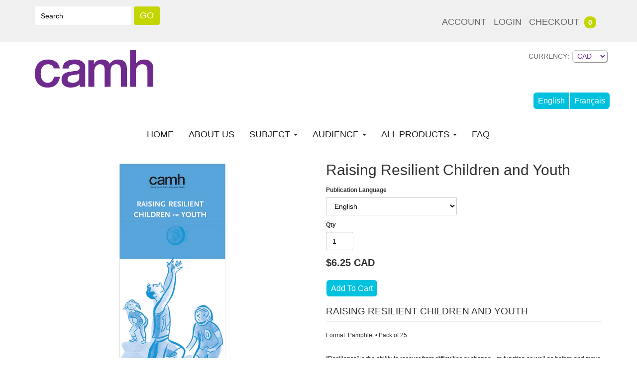

--- FILE ---
content_type: text/html; charset=utf-8
request_url: https://store-camh.myshopify.com/products/pm075-pm076
body_size: 27007
content:
<!DOCTYPE html>
<html lang="en">
<head> 










































































































































































<meta charset="utf-8">
<meta http-equiv="X-UA-Compatible" content="IE=edge,chrome=1">
<meta name="viewport" content="width=device-width,initial-scale=1">
<!-- CAMH DG site is bilingual; disable Google Translate in Chrome -->
<meta name="google" content="notranslate" />
<script>
  // save all theme settings in a js object, to be able to use settings in js without mixing it with liquid
  window._bilingualTheme = {};
  window._bilingualTheme.settings = {"use_logo_image":true,"logo_left":true,"custom_background_image":false,"background_image_style":"repeat","main_background_color":"#ffffff","linklist_header_one":"","linklist_main_menu":"main-menu","show_breadcrumb":false,"banner_content_page":"","use_currency_converter":true,"currencies":"CAD,USD,GBP,EUR,AUD","currency_background_color":"#ffffff","currency_font_color":"#6e298d","link_color":"#3a3a3a","link_hover_color":"#6e298d","button_color":"#00c2df","button_border_color":"#00c2df","button_hover_color":"#73d7e6","button_hover_border_color":"#00c2df","button_text_color":"#ffffff","cancel_button_color":"#6e298d","cancel_button_hover_color":"#a96ac4","cancel_button_text_color":"#ffffff","update_button_color":"#ff8400","update_button_hover_color":"#ffcea0","update_button_text_color":"#ffffff","disabled_button_color":"#6e298d","disabled_button_text_color":"#000000","lang1_button_color":"#00c2df","lang1_button_hover_color":"#73d7e6","lang1_button_text_color":"#ffffff","lang1_button_border_color":"#00c2df","lang2_button_color":"#00c2df","lang2_button_hover_color":"#73d7e6","lang2_button_text_color":"#ffffff","lang2_button_border_color":"#00c2df","main_menu_background_color":"#ffffff","main_menu_color":"#1b1b1b","main_menu_hover_color":"#6e298d","main_menu_hover_background_color":"#e3e3e3","dropdown_menu_background_color":"#6e298d","dropdown_menu_color":"#f0f0f0","dropdown_menu_hover_color":"#1b1b1b","dropdown_menu_hover_background_color":"#e3e3e3","top_bar_background_color":"#f0f0f0","top_bar_link_color":"#666666","top_bar_hover_link_color":"#6e298d","footer_background_color":"#f0f0f0","footer_link_color":"#666666","footer_hover_link_color":"#6e298d","sidebar_background_color":"#ffffff","sidebar_link_color":"#666666","sidebar_link_hover_color":"#000000","sidebar_link_hover_background_color":"#6e298d","sidebar_button_color":"#000000","sidebar_button_text_color":"#ffffff","sidebar_button_hover_color":"#666666","on_sale_color":"#000000","on_sale_bg_color":"#f5c58b","sold_out_color":"#666666","sold_out_bg_color":"#d6d6d6","thumbnail_bg_color":"","logo_font_method":"websafe","logo_google_webfont_font":"Cabin","logo_websafe_font":"'Helvetica Neue', Helvetica, Arial, sans-serif","logo_font_size":"20","logo_weight":"normal","logo_font_style":"none","heading_font_method":"websafe","heading_google_webfont_font":"Lobster","heading_websafe_font":"'Helvetica Neue', Helvetica, Arial, sans-serif","heading_weight":"normal","heading_font_style":"none","nav_font_method":"websafe","nav_google_webfont_font":"Bree+Serif","nav_websafe_font":"'Helvetica Neue', Helvetica, Arial, sans-serif","nav_font_size":"18","nav_weight":"normal","nav_font_style":"uppercase","regular_font_method":"websafe","regular_google_webfont_font":"Anton","regular_websafe_font":"'Helvetica Neue', Helvetica, Arial, sans-serif","regular_font_size":"12","regular_weight":"normal","regular_font_style":"none","footer_font_method":"websafe","footer_google_webfont_font":"Anton","footer_websafe_font":"'Helvetica Neue', Helvetica, Arial, sans-serif","footer_font_size":"14","footer_head_font_size":"14","footer_weight":"normal","footer_font_style":"none","welcome_message":"frontpage","frontpage_collection_title":"","featured_collection_1":"public-information-pamphlets-depliants-dinformation","featured_collection_2":"mental-health-information-guides-guides-d-information-sur-la-sante-mentale","featured_collection_3":"storybooks-for-children-livres-pour-enfants","featured_collection_4":"course-and-reference-texts-guides-de-cours-et-textes-de-reference","featured_collection_5":"clinical-tools-outils-cliniques","featured_collection_6":"program-manuals-manuels-de-programmes","show_collection_description":false,"frontpage_collection":"featured-items-en-vedette","featured_products_limit":"8","show_slideshow":false,"slideshow_speed":"6000","slideshow_height":"auto","show_image_1":true,"image_1_link":"http:\/\/bilingual-coffee-theme.myshopify.com\/collections\/all","image_1_title":"The First Ever Bilingual Theme For Shopify|Votre Boutique en Deux Langues","image_1_desc":"Wait no longer: Your entire website in two languages|N'esperez plus:  Votre boutique en deux langues","image_1_btn_text":"More Info|En voir plus","show_image_2":true,"image_2_link":"http:\/\/bilingual-coffee-theme.myshopify.com\/collections\/decaf-coffee-caf-descafeinado","image_2_title":"Your business in two languages (or just one)|Votre Boutique en Deux Langues","image_2_desc":"Fully responsive, customisable and easy to use|Optimisé pour mobiles et ordinateurs","image_2_btn_text":"More Info|En voir plus","show_image_3":false,"image_3_link":"","image_3_title":"","image_3_desc":"","image_3_btn_text":"","show_image_4":false,"image_4_link":"#myurl4","image_4_title":"","image_4_desc":"IMAGE 4","image_4_btn_text":"","show_image_5":false,"image_5_link":"#myurl5","image_5_title":"","image_5_desc":"IMAGE 5","image_5_btn_text":"","testimonial_header":"What our customers say|Ce Que Notres Clientes Disent","testimonials_speed":"5000","testimonial_1_show":false,"testimonial_1_feedback":"Great Service!|Bon Service!","testimonial_1_client":"John Smith","testimonial_1_photo_show":false,"testimonial_2_show":false,"testimonial_2_feedback":"Great glasses and fast delivery. I'll be back!|Des bons lunettes et envoye rapide!","testimonial_2_client":"Felix Feliz","testimonial_2_photo_show":false,"testimonial_3_show":false,"testimonial_3_feedback":"","testimonial_3_client":"","testimonial_3_photo_show":false,"testimonial_4_show":false,"testimonial_4_feedback":"","testimonial_4_client":"","testimonial_4_photo_show":false,"testimonial_5_show":false,"testimonial_5_feedback":"","testimonial_5_client":"","testimonial_5_photo_show":false,"thumbnail_border":false,"show_product_tags_on_collection":false,"show_view_more_button_on_collections":true,"fix_thumbnail_image_height":true,"thumbnail_image_fixed_height":"200","fix_thumbnail_container_height":false,"thumbnail_container_fixed_height":"330","product_title_upcase":false,"show_product_tags":false,"show_social_button":true,"product_page_button_text":"Add To Cart|Ajouter au panier","show_related_products":true,"show_quantity":true,"lang1":"English","use_lang2":true,"lang2":"Français","primary_language":"1","bl_account":"Account|Compte","bl_account_details":"Account Details and Order History|Détails du compte et historique de commande","bl_activate_account":"Activate Account|Activer le compte","bl_add_address":"Add New Address|Ajouter une nouvelle adresse","bl_order_note_text":"Add a note to your order|Ajouter une note à votre commande","bl_address":"Address|Adresse","bl_all":"All|Tous","bl_all_products":"All Products|Tous les produits","bl_and":"And|et","bl_articles_tagged":"Articles tagged with|Articles étiquetés avec","bl_billing_address":"Billing Address|Adresse de facturation","bl_by":"by|par","bl_cancel":"Cancel|Annuler","bl_cart":"Cart|Panier","bl_checkout":"Checkout|Caisse","bl_city":"City|Ville","bl_close":"Close|Fermer","bl_close_sidebar":"Close sidebar|Fermer sidebar","bl_comment":"Comment|Commentaire","bl_comments":"Comments|Commentaires","bl_comments_needs_approval":"Comments have to be approved before showing up|Commentaires doivent être approuvés avant d'être affichés","bl_company":"Company|Entreprise","bl_confirm_password":"Confirm Password|Confirmer le mot de passe","bl_continue":"Continue|Continuer","bl_continue_shopping":"Continue Shopping|Poursuivre mes achats","bl_continue_guest":"Continue as Guest|Continuer comme invité","bl_copyright":"Copyright|Droit d'auteur","bl_country":"Country|Pays","bl_create_account":"Create account|Créer un compte","bl_create_your_password":"Create your password to activate your account|Créez votre mot de passe pour activer votre compte","bl_currencies":"CURRENCY|DEVISES","bl_date":"Date|Date","bl_decline_invitation":"Decline Invitation|Refuser invitation","bl_default":"Default|Defecto","bl_delete":"Delete|Par défaut","bl_description":"Description|Description","bl_details":"Details|Détails","bl_discount":"Discount|Réduction","bl_edit":"Edit|Modifier","bl_email":"Email Address|Adresse e-mail","bl_invalid_email":"Email is invalid| E-mail est invalide","bl_new_password":"Enter a new password for|Saisissez un nouveau mot de passe","bl_field":"field|champ","bl_first":"First Name|Prénom","bl_forgot_password":"Forgot your password?|Avez-vous oublié votre mot de passe?","bl_fulfilled":"Fulfilled|Accompli","bl_fulfillment_status":"Fulfillment Status|Statut d'accomplissement","bl_go":"GO|ALLER","bl_back_home":"Go back home|Retour à l'accueil","bl_guest_login":"Guest Login|Inscription en tant qu'invité","bl_home":"Home|Accueil","bl_if_you_forgot_password":"If you've forgotten your password, you can reset your password here|Si vous avez oublié votre mot de passe, vous pouvez réinitialiser votre mot de passe ici","bl_item_added":"Item added to your cart:|Article ajouté à votre panier","bl_item_not_added":"Item was not added|Article n'a pas été ajouté","bl_items_in_your_cart":"Items in your cart|Articles dans votre panier","bl_last":"Last Name|Nom","bl_leave_comment":"Leave a comment|Laisser un commentaire","bl_login":"Login|Connexion","bl_logout":"Logout|Déconnexion","bl_mng_account_address":"Manage Account Address|Gérer adresse de compte","bl_message":"Message|Message","bl_fill_correctly":"must be filled in correctly|doit être rempli correctement","bl_name":"Name|Nom","bl_new_customers":"New Customers|Nouveaux clients","bl_next":"Next|Suivant","bl_no_results":"No results found for|Aucun résultat trouvé pour","bl_no_products_found":"No products found in this collection|Pas de produits trouvés dans cette collection","bl_not_all_fields_filled":"Not all the fields have been filled out correctly!|Pas tous les champs n'ont été remplis correctement!","bl_on_sale_text":"On Sale|En vente","bl_unable_to_submit":"Oops, sorry. We were unable to submit your inquiry. Please correct the following and submit again|Oups, désolé. Nous n'avons pas réussi à soumettre votre demande. Veuillez corriger les erreurs suivantes et de resoumettre votre demande","bl_or":"or|ou","bl_order":"Order|Commande","bl_order_cancelled":"Order Cancelled|Commande annulée","bl_ordered_on":"Ordered on|Commandé(e) le","bl_out_of_stock":"Out of stock|En rupture de stock","bl_page_not_found":"Page Not Found|Page introuvable","bl_password":"Password|Mot de passe","bl_password_blank":"Password can't be blank|Mot de passe ne peut pas être vide","bl_payment_status":"Payment Status|Statut de paiement","bl_phone":"Phone|Téléphone","bl_please_select":"- Please Select --|- Veuillez sélectionner --","bl_posted":"Posted|Publié","bl_previous":"Previous|Précédent","bl_price":"Price|Prix","bl_product":"Product|Produit","bl_prod_collections":"Product Collections|Collections de produit","bl_province":"Province|Province","bl_qty":"Qty|Qté","bl_read_more":"Read more|En savoir plus","bl_recent_articles":"Recent articles|Articles récents","bl_related_products_text":"Related Products|Produits liés","bl_reset_account_pass":"Reset Account Password|Réinitialiser le mot de passe du compte","bl_reset_pass":"Reset Password|Réinitialiser mot de passe","bl_results_for":"Results for|Résultats pour","bl_return_account_page":"Return to Account page|Retour à la page du compte","bl_return_store":"Return to Store|Retour à la boutique","bl_returning_customers":"Returning Customers|Clients récurrents","bl_search":"Search|Rechercher","bl_set_default_address":"Set as Default Address?|Définir comme adresse par défaut?","bl_shipping":"Shipping|Livraison","bl_shipping_address":"Shipping Address|Adresse de livraison","bl_sign_up":"Subscribe|Inscription","bl_sold_out":"Sold Out|Stock épuisé","bl_submit":"Submit|Soumettre","bl_subtotal":"Subtotal|Sous-total","bl_comment_posted":"Successfully posted your comment|Votre commentaire a été publié avec succès","bl_tax":"Tax|Impôt","bl_toggle_sidebar":"Toggle sidebar|Basculer sidebar","bl_well_be_back":"Thanks for contacting us! We'll get back to you as soon as possible.|Merci de nous avoir contacté ! Nous vous répondrons dès que possible","bl_item_sold_out":"The item you tried to buy is sold out|L'article que vous avez essayé d'acheter est en rupture de stock","bl_to":"to|à","bl_total":"Total|Total","bl_403_text":"We're sorry, but you are not authorized to view this page.","bl_404_text":"Uh oh! The page you're looking for can't be found|Houlà ! La page que vous cherchez est introuvable","bl_update":"Update|Actualiser","bl_view_more":"Details|Détails","bl_view_addresses":"View Addresses|Voir les adresses","bl_view_comments_for":"View comments for|Voir les commentaires pour","bl_view_all_products":"View all products|Voir tous les produits","bl_sent_verify_email":"We have sent an email to the email address you entered, please click the link included to verify your email address","bl_email_reset_password":"We will send you an email to reset your password|Nous vous enverrons un e-mail pour réinitialiser votre mot de passe","bl_try_home_search":"You could try going back Home or try the search instead|Vous pouvez essayer de retourner à l'accueil ou sinon essayez d'effectuer une recherche","bl_no_orders":"You haven't placed any orders yet:|Vous n'avez pas encore passé de commande","bl_cart_empty":"Your shopping cart is empty|Votre panier est vide","bl_zip":"Postal code|Code postal","sidebar_linklist_1":"","sidebar_default_state":"opened","display_checkout_modal":"always","bl_checkout_modal_header":"Important tips for Checkout|Vous passez à la caisse : conseils pratiques importants","bl_checkout_modal_body":"\u003cdiv\u003e#lang1:\n\u003ch4\u003eCheck the language of your selection\u003c\/h4\u003e\n\u003cul\u003e\n\u003cli\u003eMany of our products are available in English and French. Please \u003cstrong\u003edouble check\u003c\/strong\u003e your order to be sure you’ve chosen the \u003cstrong\u003elanguage\u003c\/strong\u003e you want.\u003c\/li\u003e\n\u003c\/ul\u003e\n\u003ch4\u003eSelect a shipping method\u003c\/h4\u003e\n\u003cul\u003e\n\u003cli\u003e\n\u003cstrong\u003eFree shipping is available only to CAMH staff\u003c\/strong\u003e on the inter-office mail route, \u003cstrong\u003eand to customers who pick up\u003c\/strong\u003e their order at the Russell Street site in Toronto.\u003c\/li\u003e\n\u003cli\u003e\n\u003cstrong\u003eAll other customers must choose a paid shipping method.\u003c\/strong\u003e Failure to do so may result in the delay or cancellation of your order.\u003c\/li\u003e\n\u003cli\u003e\n\u003cstrong\u003eInternational customers\u003c\/strong\u003e wishing to save on shipping from Canada are encouraged to check with Amazon and local retailers for availability of your chosen title though our international “print on demand” program. Many of our titles are also available as ebooks from Apple, Kobo, Barnes \u0026 Noble and Amazon.\u003c\/li\u003e\n\u003c\/ul\u003e\n\u003ch4\u003ePrivacy\u003c\/h4\u003e\n\u003cul\u003e\n\u003cli\u003eIf you’d prefer “plain” packaging (a label without the CAMH name, logo, or website address), please return to the order form and add a note requesting “plain” packaging.\u003c\/li\u003e\n\u003c\/ul\u003e\n\u003ch4\u003eCAMH staff: take two steps to get your discount\u003c\/h4\u003e\n\u003col\u003e\n\u003cli\u003eRegister with your \u003cstrong\u003eCAMH email address.\u003c\/strong\u003e\n\u003c\/li\u003e\n\u003cli\u003eEnter the promo code \u003cstrong\u003eCAMH\u003c\/strong\u003e in the box that says “Discount” when checking out.\u003c\/li\u003e\n\u003c\/ol\u003e\n\u003cp\u003eThank you for your order!\u003c\/p\u003e\n\u003c\/div\u003e\n\u003cdiv\u003e#lang2:\n\u003ch4\u003eVérifiez la langue de publication du titre que vous avez choisi\u003c\/h4\u003e\n\u003cul\u003e\n\u003cli\u003eUn grand nombre de nos titres sont publiés en français et en anglais. \u003cstrong\u003eVérifiez\u003c\/strong\u003e une dernière fois votre commande pour vous assurer que vous avez choisi correctement la \u003cstrong\u003elangue\u003c\/strong\u003e de publication que vous désiriez.\u003c\/li\u003e\n\u003c\/ul\u003e\n\u003ch4\u003eChoisissez le mode d’expédition\u003c\/h4\u003e\n\u003cul\u003e\n\u003cli\u003e\n\u003cstrong\u003eL’expédition sans frais n’est possible que pour les employés de CAMH\u003c\/strong\u003e qui désirent recevoir le titre par courrier interne dans leur bureau \u003cstrong\u003eet pour les clients qui viennent chercher\u003c\/strong\u003e les titres qu’ils ont commandés au pavillon du 33, rue Russell à Toronto.\u003c\/li\u003e\n\u003cli\u003e\n\u003cstrong\u003eTous les clients (excepté ceux mentionnés ci-dessus) doivent choisir obligatoirement un mode d’expédition à payer et régler les frais d’expédition\u003c\/strong\u003e, sinon le traitement de la commande pourrait être retardé ou votre commande pourrait être annulée.\u003c\/li\u003e\n\u003cli\u003e\n\u003cstrong\u003eLes clients hors Canada\u003c\/strong\u003e qui désirent éviter les frais d’expédition internationale peuvent se renseigner auprès d’Amazon et des libraires locaux si le titre de leur choix est offert dans le cadre de notre programme d’\u003cstrong\u003eimpression sur demande\u003c\/strong\u003e. Nombre de nos publications sont également offertes en format électronique par Apple, Kobo, Barnes \u0026 Noble et Amazon.\u003c\/li\u003e\n\u003c\/ul\u003e\t\n\u003ch4\u003eConfidentialité\u003c\/h4\u003e\n\u003cul\u003e\n\u003cli\u003eSi vous préférez recevoir un colis « simple » sans identification de l’expéditeur (c.-à-d. avec une étiquette exempte du nom, du logo et du site Web de CAMH), veuillez retourner au formulaire de commande et inscrire une remarque que vous demandez un emballage « simple ».\u003c\/li\u003e\n\u003c\/ul\u003e\n\u003ch4\u003eEmployés de CAMH : suivez ces deux étapes pour recevoir votre remise\u003c\/h4\u003e\n\u003col\u003e\n\u003cli\u003eCréez votre compte en vous servant de votre adresse \u003cstrong\u003ecourriel de CAMH\u003c\/strong\u003e.\u003c\/li\u003e\n\u003cli\u003eTapez le code promotionnel \u003cstrong\u003eCAMH\u003c\/strong\u003e dans la case intitulée « Code promo » lorsque vous passez à la caisse.\u003c\/li\u003e\n\u003c\/ol\u003e\n\u003cp\u003eMerci d’avoir commandé chez nous!\u003c\/p\u003e\n\u003c\/div\u003e","display_extra_checkout_buttons":true,"show_theme_credits":false,"footer_linklist_1":"","footer_linklist_2":"","newsletter_enabled":false,"newsletter_system":"shopify","mailchimp_link_1":"\/\/shopifyninjas.us2.list-manage.com\/subscribe\/post?u=1e605127f03284c3b0e1e3a11\u0026amp;id=6d7d8d696a","mailchimp_link_2":"\/\/shopifyninjas.us2.list-manage.com\/subscribe\/post?u=1e605127f03284c3b0e1e3a11\u0026amp;id=6d7d8d696a","newsletter_heading_footer":"Please send me updates regarding CAMH publications, products and services, courses and events.","american_express":true,"visa":true,"mastercard":true,"paypal":false,"google":false,"social_icons_heading_text":"","facebook_link":"https:\/\/www.facebook.com\/CentreforAddictionandMentalHealth","twitter_link":"https:\/\/twitter.com\/camhEdu","instagram_link":"","pinterest_link":"","google_plus_link":"","youtube_link":"https:\/\/www.youtube.com\/user\/CAMHTV","vimeo_link":"https:\/\/vimeo.com\/camheducation","checkout_use_storefront_logo":false,"checkout_logo_position":"left","checkout_logo_size":"medium","checkout_body_background_color":"#fff","checkout_input_background_color_mode":"white","checkout_sidebar_background_color":"#fafafa","checkout_heading_font":"Helvetica Neue","checkout_body_font":"Helvetica Neue","checkout_accent_color":"#6e298d","checkout_button_color":"#00c2df","checkout_error_color":"#ff8400","checkout_use_header_image":false,"checkout_logo":"","checkout_use_body_background_image":false,"checkout_use_sidebar_background_image":false,"checkout_banner_background_color":"#ffffff","checkout_headline":"","checkout_call_to_action_color":"#c3d600","customer_layout":"theme","flickr_link":"https:\/\/vimeo.com\/camheducation","default_currency":"SEK","main_menu_link_color":"#c64444","main_menu_link_hover_color":"#ffffff","main_menu_link_hover_background_color":"#c56262","product_border":"true","sale_icon":"label label-danger","related_products_text":"Related Products|Productos relacionados","on_sale_text":"On Sale|En Venta","order_note_text":"Add a note to your order|Agregar una nota a su pedido","use_lang1":"true","supported_currencies":"AUD USD CAD EUR","currency_format":"money_with_currency_format","show_multiple_currencies":"false","mailchimp_link":"mailchimpurl","show_product_type":"true","show_product_vendor":"true","discover":"true","cirrus":"true","delta":"true","testimonial_slider_show":"true","bl_address1":"Address1|Dirección 1","bl_address2":"Address2|Dirección 2","bl_forgot_password?":"Forgot your password?|Contraseña olvidado?","nav_dropdown_linklist":"main-menu","sidebar_linklist_2":"shop-coffee-tienda","sidebar_linklist_3":"","top-bar_background_color":"#000000","top-bar_link_color":"#aaaaaa","top-bar_hover_link_color":"#ffffff","collection_col_count":"3"};
  window._bilingualTheme.template = "product";
  window._bilingualTheme.shopName = "CAMH Online Store | Cyberboutique de CAMH";
  window._bilingualTheme.shopCurrency = "CAD";
</script>

<!-- styles -->
<link href="//store-camh.myshopify.com/cdn/shop/t/7/assets/reset.css?v=87930364796703647321424459360" rel="stylesheet" type="text/css" media="all" />
<link href="//store-camh.myshopify.com/cdn/shop/t/7/assets/bootstrap.css?v=58405688091694993951674755642" rel="stylesheet" type="text/css" media="all" />
<link href="//store-camh.myshopify.com/cdn/shop/t/7/assets/base.scss.css?v=93751522741689399771439326806" rel="stylesheet" type="text/css" media="all" />
<link href="//store-camh.myshopify.com/cdn/shop/t/7/assets/customise.scss.css?v=144707850677156950761674755642" rel="stylesheet" type="text/css" media="all" />
<link href="//store-camh.myshopify.com/cdn/shop/t/7/assets/lightbox.css?v=170823122621585269131655915477" rel="stylesheet" type="text/css" media="all" />

<!-- scripts -->
<script src="//store-camh.myshopify.com/cdn/shop/t/7/assets/jquery-1.11.1.min.js?v=134162713284037891001424459356" type="text/javascript"></script>
<script src="//store-camh.myshopify.com/cdn/shop/t/7/assets/jquery.migrate-1.2.1.min.js?v=163044760040938828711424459356" type="text/javascript"></script>
<script src="//store-camh.myshopify.com/cdn/shop/t/7/assets/jquery-tinypubsub-0.7.js?v=60815176377174895831424459356" type="text/javascript"></script>
<script src="//store-camh.myshopify.com/cdn/shop/t/7/assets/bootstrap.js?v=161626953806717238021424459354" type="text/javascript"></script>
<script src="//store-camh.myshopify.com/cdn/shop/t/7/assets/lightbox-2.6.min.js?v=112929135471988367301424459356" type="text/javascript"></script>
<script src="//store-camh.myshopify.com/cdn/shop/t/7/assets/enquire.js?v=37168746781081347881424459354" type="text/javascript"></script>
<script src="//store-camh.myshopify.com/cdn/shop/t/7/assets/dynamic-sidebar.js?v=137066162772230596121424459356" type="text/javascript"></script>

<!-- media queries fix for IE8 and lower -->
<script src="//store-camh.myshopify.com/cdn/shop/t/7/assets/respond.min.js?v=93990193852539669651424459357" type="text/javascript"></script>

<!-- Custom Fonts -->





	<title>Raising Resilient Children and Youth|Favoriser la résilience chez les  | CAMH Online Store | Cyberboutique de CAMH</title>


	<meta name="description" content="This pamphlet identifies resilience-building tips that parents, teachers and others can use to enhance resiliency in various areas of young people’s lives." />

<link rel="canonical" href="https://store-camh.myshopify.com/products/pm075-pm076" />
<!-- camh AH added favicon -->
<link href="//store-camh.myshopify.com/cdn/shop/t/7/assets/favicon.png?v=64188785170225478971424969159" rel="Shortcut icon" type="image/png">
<script>window.performance && window.performance.mark && window.performance.mark('shopify.content_for_header.start');</script><meta id="shopify-digital-wallet" name="shopify-digital-wallet" content="/7500223/digital_wallets/dialog">
<link rel="alternate" type="application/json+oembed" href="https://store-camh.myshopify.com/products/pm075-pm076.oembed">
<script async="async" src="/checkouts/internal/preloads.js?locale=en-CA"></script>
<script id="shopify-features" type="application/json">{"accessToken":"237b8a0780f2ebbde6232deea332536c","betas":["rich-media-storefront-analytics"],"domain":"store-camh.myshopify.com","predictiveSearch":true,"shopId":7500223,"locale":"en"}</script>
<script>var Shopify = Shopify || {};
Shopify.shop = "store-camh.myshopify.com";
Shopify.locale = "en";
Shopify.currency = {"active":"CAD","rate":"1.0"};
Shopify.country = "CA";
Shopify.theme = {"name":"CAMH-bilingual-theme","id":10138992,"schema_name":null,"schema_version":null,"theme_store_id":null,"role":"main"};
Shopify.theme.handle = "null";
Shopify.theme.style = {"id":null,"handle":null};
Shopify.cdnHost = "store-camh.myshopify.com/cdn";
Shopify.routes = Shopify.routes || {};
Shopify.routes.root = "/";</script>
<script type="module">!function(o){(o.Shopify=o.Shopify||{}).modules=!0}(window);</script>
<script>!function(o){function n(){var o=[];function n(){o.push(Array.prototype.slice.apply(arguments))}return n.q=o,n}var t=o.Shopify=o.Shopify||{};t.loadFeatures=n(),t.autoloadFeatures=n()}(window);</script>
<script id="shop-js-analytics" type="application/json">{"pageType":"product"}</script>
<script defer="defer" async type="module" src="//store-camh.myshopify.com/cdn/shopifycloud/shop-js/modules/v2/client.init-shop-cart-sync_C5BV16lS.en.esm.js"></script>
<script defer="defer" async type="module" src="//store-camh.myshopify.com/cdn/shopifycloud/shop-js/modules/v2/chunk.common_CygWptCX.esm.js"></script>
<script type="module">
  await import("//store-camh.myshopify.com/cdn/shopifycloud/shop-js/modules/v2/client.init-shop-cart-sync_C5BV16lS.en.esm.js");
await import("//store-camh.myshopify.com/cdn/shopifycloud/shop-js/modules/v2/chunk.common_CygWptCX.esm.js");

  window.Shopify.SignInWithShop?.initShopCartSync?.({"fedCMEnabled":true,"windoidEnabled":true});

</script>
<script id="__st">var __st={"a":7500223,"offset":-18000,"reqid":"55f7ab27-4af7-43bc-9ab2-35573dc0c854-1768819046","pageurl":"store-camh.myshopify.com\/products\/pm075-pm076","u":"ac846c989cf5","p":"product","rtyp":"product","rid":802916868};</script>
<script>window.ShopifyPaypalV4VisibilityTracking = true;</script>
<script id="captcha-bootstrap">!function(){'use strict';const t='contact',e='account',n='new_comment',o=[[t,t],['blogs',n],['comments',n],[t,'customer']],c=[[e,'customer_login'],[e,'guest_login'],[e,'recover_customer_password'],[e,'create_customer']],r=t=>t.map((([t,e])=>`form[action*='/${t}']:not([data-nocaptcha='true']) input[name='form_type'][value='${e}']`)).join(','),a=t=>()=>t?[...document.querySelectorAll(t)].map((t=>t.form)):[];function s(){const t=[...o],e=r(t);return a(e)}const i='password',u='form_key',d=['recaptcha-v3-token','g-recaptcha-response','h-captcha-response',i],f=()=>{try{return window.sessionStorage}catch{return}},m='__shopify_v',_=t=>t.elements[u];function p(t,e,n=!1){try{const o=window.sessionStorage,c=JSON.parse(o.getItem(e)),{data:r}=function(t){const{data:e,action:n}=t;return t[m]||n?{data:e,action:n}:{data:t,action:n}}(c);for(const[e,n]of Object.entries(r))t.elements[e]&&(t.elements[e].value=n);n&&o.removeItem(e)}catch(o){console.error('form repopulation failed',{error:o})}}const l='form_type',E='cptcha';function T(t){t.dataset[E]=!0}const w=window,h=w.document,L='Shopify',v='ce_forms',y='captcha';let A=!1;((t,e)=>{const n=(g='f06e6c50-85a8-45c8-87d0-21a2b65856fe',I='https://cdn.shopify.com/shopifycloud/storefront-forms-hcaptcha/ce_storefront_forms_captcha_hcaptcha.v1.5.2.iife.js',D={infoText:'Protected by hCaptcha',privacyText:'Privacy',termsText:'Terms'},(t,e,n)=>{const o=w[L][v],c=o.bindForm;if(c)return c(t,g,e,D).then(n);var r;o.q.push([[t,g,e,D],n]),r=I,A||(h.body.append(Object.assign(h.createElement('script'),{id:'captcha-provider',async:!0,src:r})),A=!0)});var g,I,D;w[L]=w[L]||{},w[L][v]=w[L][v]||{},w[L][v].q=[],w[L][y]=w[L][y]||{},w[L][y].protect=function(t,e){n(t,void 0,e),T(t)},Object.freeze(w[L][y]),function(t,e,n,w,h,L){const[v,y,A,g]=function(t,e,n){const i=e?o:[],u=t?c:[],d=[...i,...u],f=r(d),m=r(i),_=r(d.filter((([t,e])=>n.includes(e))));return[a(f),a(m),a(_),s()]}(w,h,L),I=t=>{const e=t.target;return e instanceof HTMLFormElement?e:e&&e.form},D=t=>v().includes(t);t.addEventListener('submit',(t=>{const e=I(t);if(!e)return;const n=D(e)&&!e.dataset.hcaptchaBound&&!e.dataset.recaptchaBound,o=_(e),c=g().includes(e)&&(!o||!o.value);(n||c)&&t.preventDefault(),c&&!n&&(function(t){try{if(!f())return;!function(t){const e=f();if(!e)return;const n=_(t);if(!n)return;const o=n.value;o&&e.removeItem(o)}(t);const e=Array.from(Array(32),(()=>Math.random().toString(36)[2])).join('');!function(t,e){_(t)||t.append(Object.assign(document.createElement('input'),{type:'hidden',name:u})),t.elements[u].value=e}(t,e),function(t,e){const n=f();if(!n)return;const o=[...t.querySelectorAll(`input[type='${i}']`)].map((({name:t})=>t)),c=[...d,...o],r={};for(const[a,s]of new FormData(t).entries())c.includes(a)||(r[a]=s);n.setItem(e,JSON.stringify({[m]:1,action:t.action,data:r}))}(t,e)}catch(e){console.error('failed to persist form',e)}}(e),e.submit())}));const S=(t,e)=>{t&&!t.dataset[E]&&(n(t,e.some((e=>e===t))),T(t))};for(const o of['focusin','change'])t.addEventListener(o,(t=>{const e=I(t);D(e)&&S(e,y())}));const B=e.get('form_key'),M=e.get(l),P=B&&M;t.addEventListener('DOMContentLoaded',(()=>{const t=y();if(P)for(const e of t)e.elements[l].value===M&&p(e,B);[...new Set([...A(),...v().filter((t=>'true'===t.dataset.shopifyCaptcha))])].forEach((e=>S(e,t)))}))}(h,new URLSearchParams(w.location.search),n,t,e,['guest_login'])})(!0,!0)}();</script>
<script integrity="sha256-4kQ18oKyAcykRKYeNunJcIwy7WH5gtpwJnB7kiuLZ1E=" data-source-attribution="shopify.loadfeatures" defer="defer" src="//store-camh.myshopify.com/cdn/shopifycloud/storefront/assets/storefront/load_feature-a0a9edcb.js" crossorigin="anonymous"></script>
<script data-source-attribution="shopify.dynamic_checkout.dynamic.init">var Shopify=Shopify||{};Shopify.PaymentButton=Shopify.PaymentButton||{isStorefrontPortableWallets:!0,init:function(){window.Shopify.PaymentButton.init=function(){};var t=document.createElement("script");t.src="https://store-camh.myshopify.com/cdn/shopifycloud/portable-wallets/latest/portable-wallets.en.js",t.type="module",document.head.appendChild(t)}};
</script>
<script data-source-attribution="shopify.dynamic_checkout.buyer_consent">
  function portableWalletsHideBuyerConsent(e){var t=document.getElementById("shopify-buyer-consent"),n=document.getElementById("shopify-subscription-policy-button");t&&n&&(t.classList.add("hidden"),t.setAttribute("aria-hidden","true"),n.removeEventListener("click",e))}function portableWalletsShowBuyerConsent(e){var t=document.getElementById("shopify-buyer-consent"),n=document.getElementById("shopify-subscription-policy-button");t&&n&&(t.classList.remove("hidden"),t.removeAttribute("aria-hidden"),n.addEventListener("click",e))}window.Shopify?.PaymentButton&&(window.Shopify.PaymentButton.hideBuyerConsent=portableWalletsHideBuyerConsent,window.Shopify.PaymentButton.showBuyerConsent=portableWalletsShowBuyerConsent);
</script>
<script data-source-attribution="shopify.dynamic_checkout.cart.bootstrap">document.addEventListener("DOMContentLoaded",(function(){function t(){return document.querySelector("shopify-accelerated-checkout-cart, shopify-accelerated-checkout")}if(t())Shopify.PaymentButton.init();else{new MutationObserver((function(e,n){t()&&(Shopify.PaymentButton.init(),n.disconnect())})).observe(document.body,{childList:!0,subtree:!0})}}));
</script>

<script>window.performance && window.performance.mark && window.performance.mark('shopify.content_for_header.end');</script>
<!-- camh AH added favicon -->
<link href="//store-camh.myshopify.com/cdn/shop/t/7/assets/favicon.png?v=64188785170225478971424969159" rel="Shortcut icon" type="image/png">
<meta property="og:image" content="https://cdn.shopify.com/s/files/1/0750/0223/products/RaisingResilient_ENG_1024px_8f7a57da-c2fd-44b0-a191-3d15f08a1916.png?v=1434051385" />
<meta property="og:image:secure_url" content="https://cdn.shopify.com/s/files/1/0750/0223/products/RaisingResilient_ENG_1024px_8f7a57da-c2fd-44b0-a191-3d15f08a1916.png?v=1434051385" />
<meta property="og:image:width" content="454" />
<meta property="og:image:height" content="1024" />
<meta property="og:image:alt" content="Raising Resilient Children and Youth" />
<link href="https://monorail-edge.shopifysvc.com" rel="dns-prefetch">
<script>(function(){if ("sendBeacon" in navigator && "performance" in window) {try {var session_token_from_headers = performance.getEntriesByType('navigation')[0].serverTiming.find(x => x.name == '_s').description;} catch {var session_token_from_headers = undefined;}var session_cookie_matches = document.cookie.match(/_shopify_s=([^;]*)/);var session_token_from_cookie = session_cookie_matches && session_cookie_matches.length === 2 ? session_cookie_matches[1] : "";var session_token = session_token_from_headers || session_token_from_cookie || "";function handle_abandonment_event(e) {var entries = performance.getEntries().filter(function(entry) {return /monorail-edge.shopifysvc.com/.test(entry.name);});if (!window.abandonment_tracked && entries.length === 0) {window.abandonment_tracked = true;var currentMs = Date.now();var navigation_start = performance.timing.navigationStart;var payload = {shop_id: 7500223,url: window.location.href,navigation_start,duration: currentMs - navigation_start,session_token,page_type: "product"};window.navigator.sendBeacon("https://monorail-edge.shopifysvc.com/v1/produce", JSON.stringify({schema_id: "online_store_buyer_site_abandonment/1.1",payload: payload,metadata: {event_created_at_ms: currentMs,event_sent_at_ms: currentMs}}));}}window.addEventListener('pagehide', handle_abandonment_event);}}());</script>
<script id="web-pixels-manager-setup">(function e(e,d,r,n,o){if(void 0===o&&(o={}),!Boolean(null===(a=null===(i=window.Shopify)||void 0===i?void 0:i.analytics)||void 0===a?void 0:a.replayQueue)){var i,a;window.Shopify=window.Shopify||{};var t=window.Shopify;t.analytics=t.analytics||{};var s=t.analytics;s.replayQueue=[],s.publish=function(e,d,r){return s.replayQueue.push([e,d,r]),!0};try{self.performance.mark("wpm:start")}catch(e){}var l=function(){var e={modern:/Edge?\/(1{2}[4-9]|1[2-9]\d|[2-9]\d{2}|\d{4,})\.\d+(\.\d+|)|Firefox\/(1{2}[4-9]|1[2-9]\d|[2-9]\d{2}|\d{4,})\.\d+(\.\d+|)|Chrom(ium|e)\/(9{2}|\d{3,})\.\d+(\.\d+|)|(Maci|X1{2}).+ Version\/(15\.\d+|(1[6-9]|[2-9]\d|\d{3,})\.\d+)([,.]\d+|)( \(\w+\)|)( Mobile\/\w+|) Safari\/|Chrome.+OPR\/(9{2}|\d{3,})\.\d+\.\d+|(CPU[ +]OS|iPhone[ +]OS|CPU[ +]iPhone|CPU IPhone OS|CPU iPad OS)[ +]+(15[._]\d+|(1[6-9]|[2-9]\d|\d{3,})[._]\d+)([._]\d+|)|Android:?[ /-](13[3-9]|1[4-9]\d|[2-9]\d{2}|\d{4,})(\.\d+|)(\.\d+|)|Android.+Firefox\/(13[5-9]|1[4-9]\d|[2-9]\d{2}|\d{4,})\.\d+(\.\d+|)|Android.+Chrom(ium|e)\/(13[3-9]|1[4-9]\d|[2-9]\d{2}|\d{4,})\.\d+(\.\d+|)|SamsungBrowser\/([2-9]\d|\d{3,})\.\d+/,legacy:/Edge?\/(1[6-9]|[2-9]\d|\d{3,})\.\d+(\.\d+|)|Firefox\/(5[4-9]|[6-9]\d|\d{3,})\.\d+(\.\d+|)|Chrom(ium|e)\/(5[1-9]|[6-9]\d|\d{3,})\.\d+(\.\d+|)([\d.]+$|.*Safari\/(?![\d.]+ Edge\/[\d.]+$))|(Maci|X1{2}).+ Version\/(10\.\d+|(1[1-9]|[2-9]\d|\d{3,})\.\d+)([,.]\d+|)( \(\w+\)|)( Mobile\/\w+|) Safari\/|Chrome.+OPR\/(3[89]|[4-9]\d|\d{3,})\.\d+\.\d+|(CPU[ +]OS|iPhone[ +]OS|CPU[ +]iPhone|CPU IPhone OS|CPU iPad OS)[ +]+(10[._]\d+|(1[1-9]|[2-9]\d|\d{3,})[._]\d+)([._]\d+|)|Android:?[ /-](13[3-9]|1[4-9]\d|[2-9]\d{2}|\d{4,})(\.\d+|)(\.\d+|)|Mobile Safari.+OPR\/([89]\d|\d{3,})\.\d+\.\d+|Android.+Firefox\/(13[5-9]|1[4-9]\d|[2-9]\d{2}|\d{4,})\.\d+(\.\d+|)|Android.+Chrom(ium|e)\/(13[3-9]|1[4-9]\d|[2-9]\d{2}|\d{4,})\.\d+(\.\d+|)|Android.+(UC? ?Browser|UCWEB|U3)[ /]?(15\.([5-9]|\d{2,})|(1[6-9]|[2-9]\d|\d{3,})\.\d+)\.\d+|SamsungBrowser\/(5\.\d+|([6-9]|\d{2,})\.\d+)|Android.+MQ{2}Browser\/(14(\.(9|\d{2,})|)|(1[5-9]|[2-9]\d|\d{3,})(\.\d+|))(\.\d+|)|K[Aa][Ii]OS\/(3\.\d+|([4-9]|\d{2,})\.\d+)(\.\d+|)/},d=e.modern,r=e.legacy,n=navigator.userAgent;return n.match(d)?"modern":n.match(r)?"legacy":"unknown"}(),u="modern"===l?"modern":"legacy",c=(null!=n?n:{modern:"",legacy:""})[u],f=function(e){return[e.baseUrl,"/wpm","/b",e.hashVersion,"modern"===e.buildTarget?"m":"l",".js"].join("")}({baseUrl:d,hashVersion:r,buildTarget:u}),m=function(e){var d=e.version,r=e.bundleTarget,n=e.surface,o=e.pageUrl,i=e.monorailEndpoint;return{emit:function(e){var a=e.status,t=e.errorMsg,s=(new Date).getTime(),l=JSON.stringify({metadata:{event_sent_at_ms:s},events:[{schema_id:"web_pixels_manager_load/3.1",payload:{version:d,bundle_target:r,page_url:o,status:a,surface:n,error_msg:t},metadata:{event_created_at_ms:s}}]});if(!i)return console&&console.warn&&console.warn("[Web Pixels Manager] No Monorail endpoint provided, skipping logging."),!1;try{return self.navigator.sendBeacon.bind(self.navigator)(i,l)}catch(e){}var u=new XMLHttpRequest;try{return u.open("POST",i,!0),u.setRequestHeader("Content-Type","text/plain"),u.send(l),!0}catch(e){return console&&console.warn&&console.warn("[Web Pixels Manager] Got an unhandled error while logging to Monorail."),!1}}}}({version:r,bundleTarget:l,surface:e.surface,pageUrl:self.location.href,monorailEndpoint:e.monorailEndpoint});try{o.browserTarget=l,function(e){var d=e.src,r=e.async,n=void 0===r||r,o=e.onload,i=e.onerror,a=e.sri,t=e.scriptDataAttributes,s=void 0===t?{}:t,l=document.createElement("script"),u=document.querySelector("head"),c=document.querySelector("body");if(l.async=n,l.src=d,a&&(l.integrity=a,l.crossOrigin="anonymous"),s)for(var f in s)if(Object.prototype.hasOwnProperty.call(s,f))try{l.dataset[f]=s[f]}catch(e){}if(o&&l.addEventListener("load",o),i&&l.addEventListener("error",i),u)u.appendChild(l);else{if(!c)throw new Error("Did not find a head or body element to append the script");c.appendChild(l)}}({src:f,async:!0,onload:function(){if(!function(){var e,d;return Boolean(null===(d=null===(e=window.Shopify)||void 0===e?void 0:e.analytics)||void 0===d?void 0:d.initialized)}()){var d=window.webPixelsManager.init(e)||void 0;if(d){var r=window.Shopify.analytics;r.replayQueue.forEach((function(e){var r=e[0],n=e[1],o=e[2];d.publishCustomEvent(r,n,o)})),r.replayQueue=[],r.publish=d.publishCustomEvent,r.visitor=d.visitor,r.initialized=!0}}},onerror:function(){return m.emit({status:"failed",errorMsg:"".concat(f," has failed to load")})},sri:function(e){var d=/^sha384-[A-Za-z0-9+/=]+$/;return"string"==typeof e&&d.test(e)}(c)?c:"",scriptDataAttributes:o}),m.emit({status:"loading"})}catch(e){m.emit({status:"failed",errorMsg:(null==e?void 0:e.message)||"Unknown error"})}}})({shopId: 7500223,storefrontBaseUrl: "https://store-camh.myshopify.com",extensionsBaseUrl: "https://extensions.shopifycdn.com/cdn/shopifycloud/web-pixels-manager",monorailEndpoint: "https://monorail-edge.shopifysvc.com/unstable/produce_batch",surface: "storefront-renderer",enabledBetaFlags: ["2dca8a86"],webPixelsConfigList: [{"id":"shopify-app-pixel","configuration":"{}","eventPayloadVersion":"v1","runtimeContext":"STRICT","scriptVersion":"0450","apiClientId":"shopify-pixel","type":"APP","privacyPurposes":["ANALYTICS","MARKETING"]},{"id":"shopify-custom-pixel","eventPayloadVersion":"v1","runtimeContext":"LAX","scriptVersion":"0450","apiClientId":"shopify-pixel","type":"CUSTOM","privacyPurposes":["ANALYTICS","MARKETING"]}],isMerchantRequest: false,initData: {"shop":{"name":"CAMH Online Store | Cyberboutique de CAMH","paymentSettings":{"currencyCode":"CAD"},"myshopifyDomain":"store-camh.myshopify.com","countryCode":"CA","storefrontUrl":"https:\/\/store-camh.myshopify.com"},"customer":null,"cart":null,"checkout":null,"productVariants":[{"price":{"amount":6.25,"currencyCode":"CAD"},"product":{"title":"Raising Resilient Children and Youth|Favoriser la résilience chez les enfants et les jeunes","vendor":"CAMH Publications","id":"802916868","untranslatedTitle":"Raising Resilient Children and Youth|Favoriser la résilience chez les enfants et les jeunes","url":"\/products\/pm075-pm076","type":"Pamphlet"},"id":"2919131652","image":{"src":"\/\/store-camh.myshopify.com\/cdn\/shop\/products\/RaisingResilient_ENG_1024px.png?v=1434051387"},"sku":"PM075","title":"English|anglais","untranslatedTitle":"English|anglais"},{"price":{"amount":6.25,"currencyCode":"CAD"},"product":{"title":"Raising Resilient Children and Youth|Favoriser la résilience chez les enfants et les jeunes","vendor":"CAMH Publications","id":"802916868","untranslatedTitle":"Raising Resilient Children and Youth|Favoriser la résilience chez les enfants et les jeunes","url":"\/products\/pm075-pm076","type":"Pamphlet"},"id":"2919300868","image":{"src":"\/\/store-camh.myshopify.com\/cdn\/shop\/products\/ResiliencePIM_FR_1024px_046f5589-4fa4-4652-8abb-15e85aaf1562.png?v=1434051380"},"sku":"PM076","title":"French|francais","untranslatedTitle":"French|francais"}],"purchasingCompany":null},},"https://store-camh.myshopify.com/cdn","fcfee988w5aeb613cpc8e4bc33m6693e112",{"modern":"","legacy":""},{"shopId":"7500223","storefrontBaseUrl":"https:\/\/store-camh.myshopify.com","extensionBaseUrl":"https:\/\/extensions.shopifycdn.com\/cdn\/shopifycloud\/web-pixels-manager","surface":"storefront-renderer","enabledBetaFlags":"[\"2dca8a86\"]","isMerchantRequest":"false","hashVersion":"fcfee988w5aeb613cpc8e4bc33m6693e112","publish":"custom","events":"[[\"page_viewed\",{}],[\"product_viewed\",{\"productVariant\":{\"price\":{\"amount\":6.25,\"currencyCode\":\"CAD\"},\"product\":{\"title\":\"Raising Resilient Children and Youth|Favoriser la résilience chez les enfants et les jeunes\",\"vendor\":\"CAMH Publications\",\"id\":\"802916868\",\"untranslatedTitle\":\"Raising Resilient Children and Youth|Favoriser la résilience chez les enfants et les jeunes\",\"url\":\"\/products\/pm075-pm076\",\"type\":\"Pamphlet\"},\"id\":\"2919131652\",\"image\":{\"src\":\"\/\/store-camh.myshopify.com\/cdn\/shop\/products\/RaisingResilient_ENG_1024px.png?v=1434051387\"},\"sku\":\"PM075\",\"title\":\"English|anglais\",\"untranslatedTitle\":\"English|anglais\"}}]]"});</script><script>
  window.ShopifyAnalytics = window.ShopifyAnalytics || {};
  window.ShopifyAnalytics.meta = window.ShopifyAnalytics.meta || {};
  window.ShopifyAnalytics.meta.currency = 'CAD';
  var meta = {"product":{"id":802916868,"gid":"gid:\/\/shopify\/Product\/802916868","vendor":"CAMH Publications","type":"Pamphlet","handle":"pm075-pm076","variants":[{"id":2919131652,"price":625,"name":"Raising Resilient Children and Youth|Favoriser la résilience chez les enfants et les jeunes - English|anglais","public_title":"English|anglais","sku":"PM075"},{"id":2919300868,"price":625,"name":"Raising Resilient Children and Youth|Favoriser la résilience chez les enfants et les jeunes - French|francais","public_title":"French|francais","sku":"PM076"}],"remote":false},"page":{"pageType":"product","resourceType":"product","resourceId":802916868,"requestId":"55f7ab27-4af7-43bc-9ab2-35573dc0c854-1768819046"}};
  for (var attr in meta) {
    window.ShopifyAnalytics.meta[attr] = meta[attr];
  }
</script>
<script class="analytics">
  (function () {
    var customDocumentWrite = function(content) {
      var jquery = null;

      if (window.jQuery) {
        jquery = window.jQuery;
      } else if (window.Checkout && window.Checkout.$) {
        jquery = window.Checkout.$;
      }

      if (jquery) {
        jquery('body').append(content);
      }
    };

    var hasLoggedConversion = function(token) {
      if (token) {
        return document.cookie.indexOf('loggedConversion=' + token) !== -1;
      }
      return false;
    }

    var setCookieIfConversion = function(token) {
      if (token) {
        var twoMonthsFromNow = new Date(Date.now());
        twoMonthsFromNow.setMonth(twoMonthsFromNow.getMonth() + 2);

        document.cookie = 'loggedConversion=' + token + '; expires=' + twoMonthsFromNow;
      }
    }

    var trekkie = window.ShopifyAnalytics.lib = window.trekkie = window.trekkie || [];
    if (trekkie.integrations) {
      return;
    }
    trekkie.methods = [
      'identify',
      'page',
      'ready',
      'track',
      'trackForm',
      'trackLink'
    ];
    trekkie.factory = function(method) {
      return function() {
        var args = Array.prototype.slice.call(arguments);
        args.unshift(method);
        trekkie.push(args);
        return trekkie;
      };
    };
    for (var i = 0; i < trekkie.methods.length; i++) {
      var key = trekkie.methods[i];
      trekkie[key] = trekkie.factory(key);
    }
    trekkie.load = function(config) {
      trekkie.config = config || {};
      trekkie.config.initialDocumentCookie = document.cookie;
      var first = document.getElementsByTagName('script')[0];
      var script = document.createElement('script');
      script.type = 'text/javascript';
      script.onerror = function(e) {
        var scriptFallback = document.createElement('script');
        scriptFallback.type = 'text/javascript';
        scriptFallback.onerror = function(error) {
                var Monorail = {
      produce: function produce(monorailDomain, schemaId, payload) {
        var currentMs = new Date().getTime();
        var event = {
          schema_id: schemaId,
          payload: payload,
          metadata: {
            event_created_at_ms: currentMs,
            event_sent_at_ms: currentMs
          }
        };
        return Monorail.sendRequest("https://" + monorailDomain + "/v1/produce", JSON.stringify(event));
      },
      sendRequest: function sendRequest(endpointUrl, payload) {
        // Try the sendBeacon API
        if (window && window.navigator && typeof window.navigator.sendBeacon === 'function' && typeof window.Blob === 'function' && !Monorail.isIos12()) {
          var blobData = new window.Blob([payload], {
            type: 'text/plain'
          });

          if (window.navigator.sendBeacon(endpointUrl, blobData)) {
            return true;
          } // sendBeacon was not successful

        } // XHR beacon

        var xhr = new XMLHttpRequest();

        try {
          xhr.open('POST', endpointUrl);
          xhr.setRequestHeader('Content-Type', 'text/plain');
          xhr.send(payload);
        } catch (e) {
          console.log(e);
        }

        return false;
      },
      isIos12: function isIos12() {
        return window.navigator.userAgent.lastIndexOf('iPhone; CPU iPhone OS 12_') !== -1 || window.navigator.userAgent.lastIndexOf('iPad; CPU OS 12_') !== -1;
      }
    };
    Monorail.produce('monorail-edge.shopifysvc.com',
      'trekkie_storefront_load_errors/1.1',
      {shop_id: 7500223,
      theme_id: 10138992,
      app_name: "storefront",
      context_url: window.location.href,
      source_url: "//store-camh.myshopify.com/cdn/s/trekkie.storefront.cd680fe47e6c39ca5d5df5f0a32d569bc48c0f27.min.js"});

        };
        scriptFallback.async = true;
        scriptFallback.src = '//store-camh.myshopify.com/cdn/s/trekkie.storefront.cd680fe47e6c39ca5d5df5f0a32d569bc48c0f27.min.js';
        first.parentNode.insertBefore(scriptFallback, first);
      };
      script.async = true;
      script.src = '//store-camh.myshopify.com/cdn/s/trekkie.storefront.cd680fe47e6c39ca5d5df5f0a32d569bc48c0f27.min.js';
      first.parentNode.insertBefore(script, first);
    };
    trekkie.load(
      {"Trekkie":{"appName":"storefront","development":false,"defaultAttributes":{"shopId":7500223,"isMerchantRequest":null,"themeId":10138992,"themeCityHash":"616363738405267763","contentLanguage":"en","currency":"CAD","eventMetadataId":"d804b3f0-992c-4f8f-a384-4cedd25bb6fd"},"isServerSideCookieWritingEnabled":true,"monorailRegion":"shop_domain","enabledBetaFlags":["65f19447"]},"Session Attribution":{},"S2S":{"facebookCapiEnabled":false,"source":"trekkie-storefront-renderer","apiClientId":580111}}
    );

    var loaded = false;
    trekkie.ready(function() {
      if (loaded) return;
      loaded = true;

      window.ShopifyAnalytics.lib = window.trekkie;

      var originalDocumentWrite = document.write;
      document.write = customDocumentWrite;
      try { window.ShopifyAnalytics.merchantGoogleAnalytics.call(this); } catch(error) {};
      document.write = originalDocumentWrite;

      window.ShopifyAnalytics.lib.page(null,{"pageType":"product","resourceType":"product","resourceId":802916868,"requestId":"55f7ab27-4af7-43bc-9ab2-35573dc0c854-1768819046","shopifyEmitted":true});

      var match = window.location.pathname.match(/checkouts\/(.+)\/(thank_you|post_purchase)/)
      var token = match? match[1]: undefined;
      if (!hasLoggedConversion(token)) {
        setCookieIfConversion(token);
        window.ShopifyAnalytics.lib.track("Viewed Product",{"currency":"CAD","variantId":2919131652,"productId":802916868,"productGid":"gid:\/\/shopify\/Product\/802916868","name":"Raising Resilient Children and Youth|Favoriser la résilience chez les enfants et les jeunes - English|anglais","price":"6.25","sku":"PM075","brand":"CAMH Publications","variant":"English|anglais","category":"Pamphlet","nonInteraction":true,"remote":false},undefined,undefined,{"shopifyEmitted":true});
      window.ShopifyAnalytics.lib.track("monorail:\/\/trekkie_storefront_viewed_product\/1.1",{"currency":"CAD","variantId":2919131652,"productId":802916868,"productGid":"gid:\/\/shopify\/Product\/802916868","name":"Raising Resilient Children and Youth|Favoriser la résilience chez les enfants et les jeunes - English|anglais","price":"6.25","sku":"PM075","brand":"CAMH Publications","variant":"English|anglais","category":"Pamphlet","nonInteraction":true,"remote":false,"referer":"https:\/\/store-camh.myshopify.com\/products\/pm075-pm076"});
      }
    });


        var eventsListenerScript = document.createElement('script');
        eventsListenerScript.async = true;
        eventsListenerScript.src = "//store-camh.myshopify.com/cdn/shopifycloud/storefront/assets/shop_events_listener-3da45d37.js";
        document.getElementsByTagName('head')[0].appendChild(eventsListenerScript);

})();</script>
<script
  defer
  src="https://store-camh.myshopify.com/cdn/shopifycloud/perf-kit/shopify-perf-kit-3.0.4.min.js"
  data-application="storefront-renderer"
  data-shop-id="7500223"
  data-render-region="gcp-us-central1"
  data-page-type="product"
  data-theme-instance-id="10138992"
  data-theme-name=""
  data-theme-version=""
  data-monorail-region="shop_domain"
  data-resource-timing-sampling-rate="10"
  data-shs="true"
  data-shs-beacon="true"
  data-shs-export-with-fetch="true"
  data-shs-logs-sample-rate="1"
  data-shs-beacon-endpoint="https://store-camh.myshopify.com/api/collect"
></script>
</head>
<body>
<div id="fb-root"></div>
<script>
	window.fbAsyncInit = function() {
		FB.init({
			appId      : '731316370268118',
			xfbml      : true,
			version    : 'v2.0'
		});
	};

	(function(d, s, id){
		var js, fjs = d.getElementsByTagName(s)[0];
		if (d.getElementById(id)) {return;}
		js = d.createElement(s); js.id = id;
		js.src = "//connect.facebook.net/en_US/sdk.js";
		fjs.parentNode.insertBefore(js, fjs);
	}(document, 'script', 'facebook-jssdk'));
</script>
  
  <div class="top-bar">
    <div class="container">
      <form class="navbar-form pull-left hidden-xs" action="/search" method="get" role="search">
	<input type="hidden" name="type" value="product">
	
	<div class="form-group">
		<input id="search-input" name="q" type="text" class="form-control search-query lang-attr" placeholder="Search" data-provide="typeahead" data-source="[]" data-bilingual="Search|Rechercher" data-attr="placeholder">
	</div>
	<button type="submit" value="GO" class="btn btn-default lang-attr" data-bilingual="GO|ALLER" data-attr="text">GO|ALLER</button>
</form>
		
			
		

		<div class="navbar-form pull-right top-padding">
<!-- <div class="col-sm-6 col-sm-offset-6"> -->
	<ul class="list-unstyled list-inline store-menu">
	
		
			<li>
				<a class="menulink" href="https://store-camh.myshopify.com/account"><span class='lang lang1 inline-block'>Account</span><span class='lang lang2 inline-block'>Compte</span></a>
			</li>
			<li>
				<span class="menulink login-item"><a href="/account/login" id="customer_login_link"><span class='lang lang1 inline-block'>Login</span><span class='lang lang2 inline-block'>Connexion</span></a></span>
			</li>
			<li>
				<a class="menulink checkout-item" href="/cart/"><span class='lang lang1 inline-block'>Checkout</span><span class='lang lang2 inline-block'>Caisse</span> <span class="cart-item-total badge badge-info">0</span></a>
			</li>
		

	
	</ul>
</div><!--. col-md-6 -->
    </div>
</div> <!-- / .row top-bar -->

<div class="container site-wrapper">
  
	<div class="header-wrapper">
		<header id="header">
          <!-- original location of topbar - class="top-bar" -->
			<div class="row logo">
	      		<div class="col-sm-4 text-left">
					
						<a href="/"><img src="//store-camh.myshopify.com/cdn/shop/t/7/assets/logo.png?v=166055638722368512221428693817" alt="CAMH Online Store | Cyberboutique de CAMH" /></a>
					
				</div>
<!-- camh AH removed text-left -->
                <div class="currency-col">
                  
	
	
	<div class="text-right currency-switcher-wrap">
		









































































































































































		<div>
			<label for="currencies" class="currencies-label"><span class='lang lang1 inline-block'>CURRENCY</span><span class='lang lang2 inline-block'>DEVISES</span>: </label>
			<select id="currencies" name="currencies" class="form-control input-sm currency-select">
			  
			    
			    <option value="CAD" selected>CAD</option>
			    
			  
			    
			    <option value="USD">USD</option>
			    
			  
			    
			    <option value="GBP">GBP</option>
			    
			  
			    
			    <option value="EUR">EUR</option>
			    
			  
			    
			    <option value="AUD">AUD</option>
			    
			  
			</select>
		</div>
	</div>

                </div>
              
<!-- camh AH-DG added style="clear:both" -->
                <div class="language-col" style="clear:both">
<!-- end of camh AH/DG add -->                  
					<div class="pull-right text-right btn-group lang-select languagetoggle">
   <!-- camh AH changed button size from btn-xs -->
	<span class="btn btn-lg btn-default btn-lang1" data-lang="lang1">English</span>
	<span class="btn btn-lg btn-default btn-lang2" data-lang="lang2">Français</span>
</div>
				</div>
	    	</div><!-- / .row logo -->
		</header><!-- #header -->
	</div><!-- .header-wrapper -->
      

	<nav class="navbar main-nav" role="navigation">
	<div class="navbar-header">
		<button class="navbar-toggle" type="button" data-toggle="collapse" data-target=".navbar-collapse">
			<span class="sr-only">Toggle navigation</span>
			<span class="icon-bar"></span>
			<span class="icon-bar"></span>
			<span class="icon-bar"></span>
		</button>
	</div>
	<div class="collapse navbar-collapse" id="main-collapse">
		<ul class="nav navbar-nav">
			

  



   
    <li >
      
      
      <a href="/" class="lang-attr" title="Home|Accueil" data-bilingual="Home|Accueil" data-attr="title"><span class='lang lang1 inline-block'>Home</span><span class='lang lang2 inline-block'>Accueil</span></a>
    </li>
  

  



   
    <li >
      
      
      <a href="/pages/about-us-notre-profil" class="lang-attr" title="About us|Notre profil" data-bilingual="About us|Notre profil" data-attr="title"><span class='lang lang1 inline-block'>About us</span><span class='lang lang2 inline-block'>Notre profil</span></a>
    </li>
  

  



   
    <li id="menu3" class="dropdown">
      <a class="dropdown-toggle lang-attr" data-toggle="dropdown" data-hover="dropdown" href="#menu3" title="Subject|Sujet" data-bilingual="Subject|Sujet" data-attr="title">
        
        
        <span class='lang lang1 inline-block'>Subject</span><span class='lang lang2 inline-block'>Sujet</span>
        <span class="caret" aria-hidden="true"></span>
      </a>
      

<ul class="dropdown-menu main-nav-dropdown-menu even" role="menu">
  
  
    
    
    



    
      <li id="sub-menu1" class="dropdown">
      <a class="trigger lang-attr" data-toggle="dropdown" data-hover="dropdown" href="#" title="Drug information|Drogues et médicaments " data-bilingual="Drug information|Drogues et médicaments " data-attr="title">
          <span class='lang lang1 inline-block'>Drug information</span><span class='lang lang2 inline-block'>Drogues et médicaments </span>
          <span class="caret" aria-hidden="true"></span>
        </a>
        
          

<ul class="dropdown-menu sub-menu odd" role="menu">
  
    <li>
      <a href="/collections/drug-information" class="lang-attr" title="Drug information|Drogues et médicaments " data-bilingual="Drug information|Drogues et médicaments " data-attr="title"><span class='lang lang1 inline-block'>Drug information</span><span class='lang lang2 inline-block'>Drogues et médicaments </span></a>
    </li>
  <li class="divider" role="presentation" aria-hidden="true"></li>
  
  
    
    
    



     
      <li>
        <a href="/collections/alcohol" class="lang-attr" title="Alcohol|Alcool" data-bilingual="Alcohol|Alcool" data-attr="title"><span class='lang lang1 inline-block'>Alcohol</span><span class='lang lang2 inline-block'>Alcool</span></a>
      </li>
    
  
    
    
    



     
      <li>
        <a href="/collections/amphetamines" class="lang-attr" title="Amphetamines|Amphétamines" data-bilingual="Amphetamines|Amphétamines" data-attr="title"><span class='lang lang1 inline-block'>Amphetamines</span><span class='lang lang2 inline-block'>Amphétamines</span></a>
      </li>
    
  
    
    
    



     
      <li>
        <a href="/collections/cannabis" class="lang-attr" title="Cannabis|Cannabis" data-bilingual="Cannabis|Cannabis" data-attr="title"><span class='lang lang1 inline-block'>Cannabis</span><span class='lang lang2 inline-block'>Cannabis</span></a>
      </li>
    
  
    
    
    



     
      <li>
        <a href="/collections/cocaine-crack" class="lang-attr" title="Cocaine/Crack|Cocaïne/crack" data-bilingual="Cocaine/Crack|Cocaïne/crack" data-attr="title"><span class='lang lang1 inline-block'>Cocaine/Crack</span><span class='lang lang2 inline-block'>Cocaïne/crack</span></a>
      </li>
    
  
    
    
    



     
      <li>
        <a href="/collections/opioids" class="lang-attr" title="Opioids|Opioïdes" data-bilingual="Opioids|Opioïdes" data-attr="title"><span class='lang lang1 inline-block'>Opioids</span><span class='lang lang2 inline-block'>Opioïdes</span></a>
      </li>
    
  
    
    
    



     
      <li>
        <a href="/collections/tobacco" class="lang-attr" title="Tobacco|Tabac" data-bilingual="Tobacco|Tabac" data-attr="title"><span class='lang lang1 inline-block'>Tobacco</span><span class='lang lang2 inline-block'>Tabac</span></a>
      </li>
    
  
    
    
    



     
      <li>
        <a href="/collections/other-substances" class="lang-attr" title="Other substances|Autres substances" data-bilingual="Other substances|Autres substances" data-attr="title"><span class='lang lang1 inline-block'>Other substances</span><span class='lang lang2 inline-block'>Autres substances</span></a>
      </li>
    
  
</ul>
        
      </li>
    
  
    
    
    



    
      <li id="sub-menu2" class="dropdown">
      <a class="trigger lang-attr" data-toggle="dropdown" data-hover="dropdown" href="#" title="Issues and disorders|Problèmes et troubles" data-bilingual="Issues and disorders|Problèmes et troubles" data-attr="title">
          <span class='lang lang1 inline-block'>Issues and disorders</span><span class='lang lang2 inline-block'>Problèmes et troubles</span>
          <span class="caret" aria-hidden="true"></span>
        </a>
        
          

<ul class="dropdown-menu sub-menu even" role="menu">
  
    <li>
      <a href="/collections/issues-and-disorders" class="lang-attr" title="Issues and disorders|Problèmes et troubles" data-bilingual="Issues and disorders|Problèmes et troubles" data-attr="title"><span class='lang lang1 inline-block'>Issues and disorders</span><span class='lang lang2 inline-block'>Problèmes et troubles</span></a>
    </li>
  <li class="divider" role="presentation" aria-hidden="true"></li>
  
  
    
    
    



     
      <li>
        <a href="/collections/addiction-dependance-toxicomanie" class="lang-attr" title="Addiction|Dépendance/toxicomanie" data-bilingual="Addiction|Dépendance/toxicomanie" data-attr="title"><span class='lang lang1 inline-block'>Addiction</span><span class='lang lang2 inline-block'>Dépendance/toxicomanie</span></a>
      </li>
    
  
    
    
    



     
      <li>
        <a href="/collections/alcohol-use-consommation-d-alcool" class="lang-attr" title="Alcohol use|Consommation d’alcool" data-bilingual="Alcohol use|Consommation d’alcool" data-attr="title"><span class='lang lang1 inline-block'>Alcohol use</span><span class='lang lang2 inline-block'>Consommation d’alcool</span></a>
      </li>
    
  
    
    
    



     
      <li>
        <a href="/collections/anxiety-disorders-troubles-anxieux" class="lang-attr" title="Anxiety disorders|Troubles anxieux" data-bilingual="Anxiety disorders|Troubles anxieux" data-attr="title"><span class='lang lang1 inline-block'>Anxiety disorders</span><span class='lang lang2 inline-block'>Troubles anxieux</span></a>
      </li>
    
  
    
    
    



     
      <li>
        <a href="/collections/bipolar-disorder-trouble-bipolaire" class="lang-attr" title="Bipolar disorder| Trouble bipolaire" data-bilingual="Bipolar disorder| Trouble bipolaire" data-attr="title"><span class='lang lang1 inline-block'>Bipolar disorder</span><span class='lang lang2 inline-block'> Trouble bipolaire</span></a>
      </li>
    
  
    
    
    



     
      <li>
        <a href="/collections/borderline-personality-disorder" class="lang-attr" title="Borderline personality disorder|Trouble de la personnalité limite" data-bilingual="Borderline personality disorder|Trouble de la personnalité limite" data-attr="title"><span class='lang lang1 inline-block'>Borderline personality disorder</span><span class='lang lang2 inline-block'>Trouble de la personnalité limite</span></a>
      </li>
    
  
    
    
    



     
      <li>
        <a href="/collections/concurrent-disorders-troubles-concomitants" class="lang-attr" title="Concurrent disorders|Troubles concomitants" data-bilingual="Concurrent disorders|Troubles concomitants" data-attr="title"><span class='lang lang1 inline-block'>Concurrent disorders</span><span class='lang lang2 inline-block'>Troubles concomitants</span></a>
      </li>
    
  
    
    
    



     
      <li>
        <a href="/collections/depression-depression" class="lang-attr" title="Depression|Dépression" data-bilingual="Depression|Dépression" data-attr="title"><span class='lang lang1 inline-block'>Depression</span><span class='lang lang2 inline-block'>Dépression</span></a>
      </li>
    
  
    
    
    



     
      <li>
        <a href="/collections/dual-diagnosis-double-diagnostic" class="lang-attr" title="Dual diagnosis|Double diagnostic" data-bilingual="Dual diagnosis|Double diagnostic" data-attr="title"><span class='lang lang1 inline-block'>Dual diagnosis</span><span class='lang lang2 inline-block'>Double diagnostic</span></a>
      </li>
    
  
    
    
    



     
      <li>
        <a href="/collections/gambling-jeu-problematique" class="lang-attr" title="Gambling|Jeu problématique" data-bilingual="Gambling|Jeu problématique" data-attr="title"><span class='lang lang1 inline-block'>Gambling</span><span class='lang lang2 inline-block'>Jeu problématique</span></a>
      </li>
    
  
    
    
    



     
      <li>
        <a href="/collections/psychosis-psychose" class="lang-attr" title="Psychosis|Psychose" data-bilingual="Psychosis|Psychose" data-attr="title"><span class='lang lang1 inline-block'>Psychosis</span><span class='lang lang2 inline-block'>Psychose</span></a>
      </li>
    
  
    
    
    



     
      <li>
        <a href="/collections/stigma-prejuges" class="lang-attr" title="Stigma|Préjugés" data-bilingual="Stigma|Préjugés" data-attr="title"><span class='lang lang1 inline-block'>Stigma</span><span class='lang lang2 inline-block'>Préjugés</span></a>
      </li>
    
  
    
    
    



     
      <li>
        <a href="/collections/suicide-suicide" class="lang-attr" title="Suicide|Suicide" data-bilingual="Suicide|Suicide" data-attr="title"><span class='lang lang1 inline-block'>Suicide</span><span class='lang lang2 inline-block'>Suicide</span></a>
      </li>
    
  
    
    
    



     
      <li>
        <a href="/collections/trauma-traumatismes" class="lang-attr" title="Trauma|Traumatismes" data-bilingual="Trauma|Traumatismes" data-attr="title"><span class='lang lang1 inline-block'>Trauma</span><span class='lang lang2 inline-block'>Traumatismes</span></a>
      </li>
    
  
    
    
    



     
      <li>
        <a href="/collections/violence-and-aggression-violence-et-agressions" class="lang-attr" title="Violence and aggression|Violence et agressions" data-bilingual="Violence and aggression|Violence et agressions" data-attr="title"><span class='lang lang1 inline-block'>Violence and aggression</span><span class='lang lang2 inline-block'>Violence et agressions</span></a>
      </li>
    
  
</ul>
        
      </li>
    
  
    
    
    



    
      <li id="sub-menu3" class="dropdown">
      <a class="trigger lang-attr" data-toggle="dropdown" data-hover="dropdown" href="#" title="Population group|Populations" data-bilingual="Population group|Populations" data-attr="title">
          <span class='lang lang1 inline-block'>Population group</span><span class='lang lang2 inline-block'>Populations</span>
          <span class="caret" aria-hidden="true"></span>
        </a>
        
          

<ul class="dropdown-menu sub-menu odd" role="menu">
  
    <li>
      <a href="/collections/population-group" class="lang-attr" title="Population group|Populations" data-bilingual="Population group|Populations" data-attr="title"><span class='lang lang1 inline-block'>Population group</span><span class='lang lang2 inline-block'>Populations</span></a>
    </li>
  <li class="divider" role="presentation" aria-hidden="true"></li>
  
  
    
    
    



     
      <li>
        <a href="/collections/aboriginal-people-peuples-autochtones" class="lang-attr" title="Aboriginal people|Peuples autochtones" data-bilingual="Aboriginal people|Peuples autochtones" data-attr="title"><span class='lang lang1 inline-block'>Aboriginal people</span><span class='lang lang2 inline-block'>Peuples autochtones</span></a>
      </li>
    
  
    
    
    



     
      <li>
        <a href="/collections/children-and-youth-enfants-et-jeunes" class="lang-attr" title="Children and youth|Enfants et jeunes" data-bilingual="Children and youth|Enfants et jeunes" data-attr="title"><span class='lang lang1 inline-block'>Children and youth</span><span class='lang lang2 inline-block'>Enfants et jeunes</span></a>
      </li>
    
  
    
    
    



     
      <li>
        <a href="/collections/clients-clients" class="lang-attr" title="Clients|Clients" data-bilingual="Clients|Clients" data-attr="title"><span class='lang lang1 inline-block'>Clients</span><span class='lang lang2 inline-block'>Clients</span></a>
      </li>
    
  
    
    
    



     
      <li>
        <a href="/collections/ethno-cultural-groups-groupes-ethnoculturels" class="lang-attr" title="Ethno-cultural groups|Groupes ethnoculturels" data-bilingual="Ethno-cultural groups|Groupes ethnoculturels" data-attr="title"><span class='lang lang1 inline-block'>Ethno-cultural groups</span><span class='lang lang2 inline-block'>Groupes ethnoculturels</span></a>
      </li>
    
  
    
    
    



     
      <li>
        <a href="/collections/families-familles" class="lang-attr" title="Families|Familles" data-bilingual="Families|Familles" data-attr="title"><span class='lang lang1 inline-block'>Families</span><span class='lang lang2 inline-block'>Familles</span></a>
      </li>
    
  
    
    
    



     
      <li>
        <a href="/collections/lgbtttiq-lgbttbiq" class="lang-attr" title="LGBTTTIQ|LGBTTBIQ" data-bilingual="LGBTTTIQ|LGBTTBIQ" data-attr="title"><span class='lang lang1 inline-block'>LGBTTTIQ</span><span class='lang lang2 inline-block'>LGBTTBIQ</span></a>
      </li>
    
  
    
    
    



     
      <li>
        <a href="/collections/older-adults-personnes-agees" class="lang-attr" title="Older adults|Personnes âgées" data-bilingual="Older adults|Personnes âgées" data-attr="title"><span class='lang lang1 inline-block'>Older adults</span><span class='lang lang2 inline-block'>Personnes âgées</span></a>
      </li>
    
  
    
    
    



     
      <li>
        <a href="/collections/women-femmes" class="lang-attr" title="Women|Femmes" data-bilingual="Women|Femmes" data-attr="title"><span class='lang lang1 inline-block'>Women</span><span class='lang lang2 inline-block'>Femmes</span></a>
      </li>
    
  
</ul>
        
      </li>
    
  
    
    
    



    
      <li id="sub-menu4" class="dropdown">
      <a class="trigger lang-attr" data-toggle="dropdown" data-hover="dropdown" href="#" title="Treatment|Traitements" data-bilingual="Treatment|Traitements" data-attr="title">
          <span class='lang lang1 inline-block'>Treatment</span><span class='lang lang2 inline-block'>Traitements</span>
          <span class="caret" aria-hidden="true"></span>
        </a>
        
          

<ul class="dropdown-menu sub-menu even" role="menu">
  
    <li>
      <a href="/collections/treatment" class="lang-attr" title="Treatment|Traitements" data-bilingual="Treatment|Traitements" data-attr="title"><span class='lang lang1 inline-block'>Treatment</span><span class='lang lang2 inline-block'>Traitements</span></a>
    </li>
  <li class="divider" role="presentation" aria-hidden="true"></li>
  
  
    
    
    



     
      <li>
        <a href="/collections/assessment-and-planning-evaluation-et-planification" class="lang-attr" title="Assessment and planning|Évaluation et planification" data-bilingual="Assessment and planning|Évaluation et planification" data-attr="title"><span class='lang lang1 inline-block'>Assessment and planning</span><span class='lang lang2 inline-block'>Évaluation et planification</span></a>
      </li>
    
  
    
    
    



     
      <li>
        <a href="/collections/methadone-maintenance-treatment-entretien-a-la-methadone" class="lang-attr" title="Methadone maintenance treatment|Entretien à la méthadone" data-bilingual="Methadone maintenance treatment|Entretien à la méthadone" data-attr="title"><span class='lang lang1 inline-block'>Methadone maintenance treatment</span><span class='lang lang2 inline-block'>Entretien à la méthadone</span></a>
      </li>
    
  
    
    
    



     
      <li>
        <a href="/collections/models-and-approaches-modeles-et-methodes" class="lang-attr" title="Models and approaches|Modèles et méthodes" data-bilingual="Models and approaches|Modèles et méthodes" data-attr="title"><span class='lang lang1 inline-block'>Models and approaches</span><span class='lang lang2 inline-block'>Modèles et méthodes</span></a>
      </li>
    
  
    
    
    



     
      <li>
        <a href="/collections/psychiatry-psychiatrie" class="lang-attr" title="Psychiatry|Psychiatrie" data-bilingual="Psychiatry|Psychiatrie" data-attr="title"><span class='lang lang1 inline-block'>Psychiatry</span><span class='lang lang2 inline-block'>Psychiatrie</span></a>
      </li>
    
  
    
    
    



     
      <li>
        <a href="/collections/self-help" class="lang-attr" title="Self-help" data-bilingual="Self-help" data-attr="title">Self-help</a>
      </li>
    
  
    
    
    



     
      <li>
        <a href="/collections/services-and-systems-services-et-systeme-de-soins" class="lang-attr" title="Services and systems|Services et système de soins" data-bilingual="Services and systems|Services et système de soins" data-attr="title"><span class='lang lang1 inline-block'>Services and systems</span><span class='lang lang2 inline-block'>Services et système de soins</span></a>
      </li>
    
  
</ul>
        
      </li>
    
  
</ul>
    </li>
  

  



   
    <li id="menu4" class="dropdown">
      <a class="dropdown-toggle lang-attr" data-toggle="dropdown" data-hover="dropdown" href="#menu4" title="Audience|Publics" data-bilingual="Audience|Publics" data-attr="title">
        
        
        <span class='lang lang1 inline-block'>Audience</span><span class='lang lang2 inline-block'>Publics</span>
        <span class="caret" aria-hidden="true"></span>
      </a>
      

<ul class="dropdown-menu main-nav-dropdown-menu even" role="menu">
  
  
    
    
    



    
      <li id="sub-menu1" class="dropdown">
      <a class="trigger lang-attr" data-toggle="dropdown" data-hover="dropdown" href="#" title="Academics and professionals|Universitaires et professionnels" data-bilingual="Academics and professionals|Universitaires et professionnels" data-attr="title">
          <span class='lang lang1 inline-block'>Academics and professionals</span><span class='lang lang2 inline-block'>Universitaires et professionnels</span>
          <span class="caret" aria-hidden="true"></span>
        </a>
        
          

<ul class="dropdown-menu sub-menu odd" role="menu">
  
    <li>
      <a href="/collections/academics-and-professionals-universitaires-et-professionnels" class="lang-attr" title="Academics and professionals|Universitaires et professionnels" data-bilingual="Academics and professionals|Universitaires et professionnels" data-attr="title"><span class='lang lang1 inline-block'>Academics and professionals</span><span class='lang lang2 inline-block'>Universitaires et professionnels</span></a>
    </li>
  <li class="divider" role="presentation" aria-hidden="true"></li>
  
  
    
    
    



     
      <li>
        <a href="/collections/addiction-and-mental-health-practitioners-professionnels-en-sante-mentale-et-en-traitement-de-la-toxicomanie" class="lang-attr" title="Addiction and mental health practitioners|Professionnels en santé mentale et en traitement de la toxicomanie" data-bilingual="Addiction and mental health practitioners|Professionnels en santé mentale et en traitement de la toxicomanie" data-attr="title"><span class='lang lang1 inline-block'>Addiction and mental health practitioners</span><span class='lang lang2 inline-block'>Professionnels en santé mentale et en traitement de la toxicomanie</span></a>
      </li>
    
  
    
    
    



     
      <li>
        <a href="/collections/legal-community-domaine-juridique" class="lang-attr" title="Legal community|Domaine juridique" data-bilingual="Legal community|Domaine juridique" data-attr="title"><span class='lang lang1 inline-block'>Legal community</span><span class='lang lang2 inline-block'>Domaine juridique</span></a>
      </li>
    
  
    
    
    



     
      <li>
        <a href="/collections/medical-professionals-medecine" class="lang-attr" title="Medical professionals|Médecine" data-bilingual="Medical professionals|Médecine" data-attr="title"><span class='lang lang1 inline-block'>Medical professionals</span><span class='lang lang2 inline-block'>Médecine</span></a>
      </li>
    
  
    
    
    



     
      <li>
        <a href="/collections/pharmacists-pharmaciens" class="lang-attr" title="Pharmacists|Pharmaciens" data-bilingual="Pharmacists|Pharmaciens" data-attr="title"><span class='lang lang1 inline-block'>Pharmacists</span><span class='lang lang2 inline-block'>Pharmaciens</span></a>
      </li>
    
  
</ul>
        
      </li>
    
  
    
    
    



     
      <li>
        <a href="/collections/children-enfants" class="lang-attr" title="Children and youth|Enfants et jeunes" data-bilingual="Children and youth|Enfants et jeunes" data-attr="title"><span class='lang lang1 inline-block'>Children and youth</span><span class='lang lang2 inline-block'>Enfants et jeunes</span></a>
      </li>
    
  
    
    
    



     
      <li>
        <a href="/collections/clients-clients-1" class="lang-attr" title="Clients, families and friends|Clients, familles et amis" data-bilingual="Clients, families and friends|Clients, familles et amis" data-attr="title"><span class='lang lang1 inline-block'>Clients, families and friends</span><span class='lang lang2 inline-block'>Clients, familles et amis</span></a>
      </li>
    
  
    
    
    



     
      <li>
        <a href="/collections/community-coalitions-coalitions-communautaires" class="lang-attr" title="Community coalitions|Coalitions communautaires" data-bilingual="Community coalitions|Coalitions communautaires" data-attr="title"><span class='lang lang1 inline-block'>Community coalitions</span><span class='lang lang2 inline-block'>Coalitions communautaires</span></a>
      </li>
    
  
    
    
    



     
      <li>
        <a href="/collections/ethno-cultural-groups-groupes-ethnoculturels-1" class="lang-attr" title="Ethno-cultural groups|Groupes ethnoculturels " data-bilingual="Ethno-cultural groups|Groupes ethnoculturels " data-attr="title"><span class='lang lang1 inline-block'>Ethno-cultural groups</span><span class='lang lang2 inline-block'>Groupes ethnoculturels </span></a>
      </li>
    
  
    
    
    



     
      <li>
        <a href="/collections/general-public-grand-public" class="lang-attr" title="General public|Grand public" data-bilingual="General public|Grand public" data-attr="title"><span class='lang lang1 inline-block'>General public</span><span class='lang lang2 inline-block'>Grand public</span></a>
      </li>
    
  
    
    
    



     
      <li>
        <a href="/collections/people-who-work-with-children-and-youth-intervenants-enfance-et-jeunesse" class="lang-attr" title="People who work with children and youth|Intervenants enfance et jeunesse" data-bilingual="People who work with children and youth|Intervenants enfance et jeunesse" data-attr="title"><span class='lang lang1 inline-block'>People who work with children and youth</span><span class='lang lang2 inline-block'>Intervenants enfance et jeunesse</span></a>
      </li>
    
  
    
    
    



     
      <li>
        <a href="/collections/people-who-work-with-older-adults-intervenants-personnes-agees" class="lang-attr" title="People who work with older adults|Intervenants personnes âgées" data-bilingual="People who work with older adults|Intervenants personnes âgées" data-attr="title"><span class='lang lang1 inline-block'>People who work with older adults</span><span class='lang lang2 inline-block'>Intervenants personnes âgées</span></a>
      </li>
    
  
    
    
    



     
      <li>
        <a href="/collections/women-femmes-1" class="lang-attr" title="Women|Femmes" data-bilingual="Women|Femmes" data-attr="title"><span class='lang lang1 inline-block'>Women</span><span class='lang lang2 inline-block'>Femmes</span></a>
      </li>
    
  
</ul>
    </li>
  

  



   
    <li id="menu5" class="dropdown">
      <a class="dropdown-toggle lang-attr" data-toggle="dropdown" data-hover="dropdown" href="#menu5" title="All products|Tous les produits" data-bilingual="All products|Tous les produits" data-attr="title">
        
        
        <span class='lang lang1 inline-block'>All products</span><span class='lang lang2 inline-block'>Tous les produits</span>
        <span class="caret" aria-hidden="true"></span>
      </a>
      

<ul class="dropdown-menu main-nav-dropdown-menu even" role="menu">
  
  
    
    
    



     
      <li>
        <a href="/collections/all" class="lang-attr" title="Complete product list|Voir tous les produits" data-bilingual="Complete product list|Voir tous les produits" data-attr="title"><span class='lang lang1 inline-block'>Complete product list</span><span class='lang lang2 inline-block'>Voir tous les produits</span></a>
      </li>
    
  
    
    
    



     
      <li>
        <a href="/collections/english-anglais" class="lang-attr" title="English|Anglais" data-bilingual="English|Anglais" data-attr="title"><span class='lang lang1 inline-block'>English</span><span class='lang lang2 inline-block'>Anglais</span></a>
      </li>
    
  
    
    
    



     
      <li>
        <a href="/collections/french-francais" class="lang-attr" title="French|Français" data-bilingual="French|Français" data-attr="title"><span class='lang lang1 inline-block'>French</span><span class='lang lang2 inline-block'>Français</span></a>
      </li>
    
  
</ul>
    </li>
  

  



   
    <li >
      
      
      <a href="/pages/frequently-asked-questions-foire-aux-questions" class="lang-attr" title="FAQ|FAQ" data-bilingual="FAQ|FAQ" data-attr="title"><span class='lang lang1 inline-block'>FAQ</span><span class='lang lang2 inline-block'>FAQ</span></a>
    </li>
  

		</ul>

		
	</div><!-- /.navbar-collapse -->
</nav>
      
<!-- from camh shirley, copied from theme.liquid in camh-minimal theme --> 
<!-- doesn't work—causes nav list above main page content; reqs add of camh-dropdown.liquid -->
<!-- add include camh-dropdown line here -->
<!-- end of content from camh-minimal -->      

      
	

	
        









































































































































































<div id="item-added-modal" class="modal fade">
	<div class="modal-dialog">
		<div class="modal-content">
			<div id="main-modal">

				<div class="modal-header">
					<button type="button" class="close" data-dismiss="modal" aria-hidden="true">&times;</button>
					<h3><span class='lang lang1 inline-block'>Item added to your cart:</span><span class='lang lang2 inline-block'>Article ajouté à votre panier</span></h3>
				</div> <!-- modal-header -->
				<div class="modal-body">
					<p><span id="modal-item-quantity"></span> <span class='lang lang1 inline-block'>Items in your cart</span><span class='lang lang2 inline-block'>Articles dans votre panier</span></p>
		          <p><strong><span class='lang lang1 inline-block'>Total</span><span class='lang lang2 inline-block'>Total</span>:</strong> <strong><span class="money" id="modal-total-cost"></span></strong></p>
				</div> <!-- modal-body -->

			</div> <!-- main-modal-->

			<div id="error-modal">

				<div class="modal-header">
					<button type="button" class="close" data-dismiss="modal" aria-hidden="true">&times;</button>
					<h3><span class='lang lang1 inline-block'>Item was not added</span><span class='lang lang2 inline-block'>Article n'a pas été ajouté</span></h3>

				</div> <!-- modal-header -->
				<div class="modal-body">
					<p><span class="label label-sold-out"><span class='lang lang1 inline-block'>The item you tried to buy is sold out</span><span class='lang lang2 inline-block'>L'article que vous avez essayé d'acheter est en rupture de stock</span>.</span></p>
				</div> <!-- modal-body -->

			</div> <!-- error-modal -->

			<div class="modal-footer">
				<button class="btn btn-default" data-dismiss="modal"><span class='lang lang1 inline-block'>Continue Shopping</span><span class='lang lang2 inline-block'>Poursuivre mes achats</span></button>
				<a href="/cart" class="btn btn-default"><span class='lang lang1 inline-block'>Cart</span><span class='lang lang2 inline-block'>Panier</span>/<span class='lang lang1 inline-block'>Checkout</span><span class='lang lang2 inline-block'>Caisse</span></a>
			</div> <!-- modal-footer -->
		</div> <!-- modal-content -->
	</div> <!-- modal-dialog -->
</div> <!-- modal fade -->














































































































































































<div class="product row">

	<div class="product-images col-md-6">
		<ul class="thumbnails" id="gallery">
	     	<li class="col-md-12">
	        	<a class="thumbnail lang-attr" data-lightbox="product-image" href="//store-camh.myshopify.com/cdn/shop/products/RaisingResilient_ENG_1024px_8f7a57da-c2fd-44b0-a191-3d15f08a1916_1024x1024.png?v=1434051385" title="Raising Resilient Children and Youth|Favoriser la résilience chez les enfants et les jeunes" data-bilingual="Raising Resilient Children and Youth|Favoriser la résilience chez les enfants et les jeunes" data-attr="title">
	          		<img class="lang-attr featured-image" src="//store-camh.myshopify.com/cdn/shop/products/RaisingResilient_ENG_1024px_8f7a57da-c2fd-44b0-a191-3d15f08a1916_large.png?v=1434051385" alt="Raising Resilient Children and Youth|Favoriser la résilience chez les enfants et les jeunes" data-bilingual="Raising Resilient Children and Youth|Favoriser la résilience chez les enfants et les jeunes" data-attr="alt"/>
	        	</a>
	      	</li>
	      	
		      	
		      		<li class="col-xs-6 col-sm-3">
	            		<a href="//store-camh.myshopify.com/cdn/shop/products/RaisingResilient_ENG_1024px_1024x1024.png?v=1434051387" class="thumbnail lang-attr" data-lightbox="product-image" title="Raising Resilient Children and Youth" data-toggle="tooltip" data-bilingual="Raising Resilient Children and Youth" data-attr="data-original-title">
		        			<img src="//store-camh.myshopify.com/cdn/shop/products/RaisingResilient_ENG_1024px_compact.png?v=1434051387" alt="Raising Resilient Children and Youth" class="lang-attr" data-bilingual="Raising Resilient Children and Youth" data-attr="alt"/>
		        		</a>
		      		</li>
				
	    	
		      	
		      		<li class="col-xs-6 col-sm-3">
	            		<a href="//store-camh.myshopify.com/cdn/shop/products/ResiliencePIM_FR_1024px_046f5589-4fa4-4652-8abb-15e85aaf1562_1024x1024.png?v=1434051380" class="thumbnail lang-attr" data-lightbox="product-image" title="Favoriser la résilience chez les enfants et les jeunes" data-toggle="tooltip" data-bilingual="Favoriser la résilience chez les enfants et les jeunes" data-attr="data-original-title">
		        			<img src="//store-camh.myshopify.com/cdn/shop/products/ResiliencePIM_FR_1024px_046f5589-4fa4-4652-8abb-15e85aaf1562_compact.png?v=1434051380" alt="Favoriser la résilience chez les enfants et les jeunes" class="lang-attr" data-bilingual="Favoriser la résilience chez les enfants et les jeunes" data-attr="alt"/>
		        		</a>
		      		</li>
				
	    	
	    </ul>
	    <div>
	    	<div class="col-xs-12">
				
<div class="social-buttons">
	<div class="pull-left pinterest">
		<a target="_blank" href="http://pinterest.com/pin/create/button/?url=https://store-camh.myshopify.com&amp;media=//store-camh.myshopify.com/cdn/shop/products/RaisingResilient_ENG_1024px_8f7a57da-c2fd-44b0-a191-3d15f08a1916_grande.png?v=1434051385&amp;description=CAMH%20Online%20Store%20|%20Cyberboutique%20de%20CAMH - Raising%20Resilient%20Children%20and%20Youth|Favoriser%20la%20résilience%20chez%20les%20enfants%20et%20les%20jeunes" class="pin-it-button" count-layout="horizontal">
			Pin It
		</a>
	    <script src="//assets.pinterest.com/js/pinit.js"></script>
	</div> <!-- pinterest -->

	<div class="pull-left twitter">
		<a href="http://twitter.com/share" class="twitter-share-button" data-url="https://store-camh.myshopify.com/products/pm075-pm076" data-count="none" data-via="">
			Tweet
		</a>
		<script type="text/javascript" src="//platform.twitter.com/widgets.js"></script>
	</div> <!-- twitter -->

	<div class="pull-left fb-like" data-href="https://store-camh.myshopify.com/products/pm075-pm076" data-layout="button_count" data-action="like" data-show-faces="false" data-share="false"></div> <!-- fb-like -->
</div> <!-- social-buttons -->

				
		        
			</div>
			<br class="clearboth"><!-- AH camh changed hr to br to remove visibly -->
		</div>

	</div><!-- .product-images -->
	<div class="product-details col-md-6">

   		 <div class="product-title clearfix">
   		 	
   		 	
   		 	
			
























































































































































































			<h3 class="product-title tab-title"><span class='lang lang1 inline-block'>Raising Resilient Children and Youth</span><span class='lang lang2 inline-block'>Favoriser la résilience chez les enfants et les jeunes</span></h3>
	    </div><!-- .product-title -->

		<!-- AH CAMH moved product description below add-to-cart form -->

	    
	      <form action="/cart/add" method="post" class="variants" id="product-actions" role="form">
			<div class="options clearfix">
				<div class="row">
	        		<div class="variants-wrapper clearfix ">

						<div class="select">
					        <select id="product-select" name="id">
					        
					    	    
				        		
					        	
				        		
					    	    <option class="lang-attr" value="2919131652" data-bilingual="English|anglais" data-attr="text" data-price="$6.25" data-compare="" selected="selected">English|anglais</option>
					        
					    	    
				        		
					        	
				        		
					    	    <option class="lang-attr" value="2919300868" data-bilingual="French|francais" data-attr="text" data-price="$6.25" data-compare="" selected="selected">French|francais</option>
					        
					        </select>
				        </div>
			        </div>
		        </div>

	            <div id="purchase">

	            	
	            		<div class="row">
		            		<div class="form-group">
		            			<div class="col-md-12">
				            		<label for="quantity"><span class='lang lang1 inline-block'>Qty</span><span class='lang lang2 inline-block'>Qté</span></label>
				            		<input type="number" name="quantity" class="form-control" id="quantity" value="1"/>
		            			</div>
		            		</div>
	            		</div>
	            	

		          	
						
							<div class="row">
								<div class="col-md-12">
									<p class="price">
						          		<strong><span class="current-price"><span class=money>$6.25</span></span><span class="compare-at-span"> - <del></del></span></strong>
						          	</p>
					          	</div>
				          	</div>
				          	
                    <input class="btn btn-lg hidden" type="submit" name="add" id="add-to-cart" value="Add To Cart|Ajouter au panier" />

		            <input type="submit" id="add-ajax" class="btn btn-lg btn-default lang-attr" name="add" value="        " data-bilingual="Add To Cart|Ajouter au panier" data-attr="value"/>
		            <a href="#item-added-modal" id="open-modal" class="hidden" data-toggle="modal">#</a>
            	</div>

	        </div><!-- /.options -->
	      </form>

	    

		<!-- AH CAMH moved product description below add-to-cart form --->      
		






      	<div class="product-description">
        <div class='lang lang1'>
<h3>Raising Resilient Children and Youth</h3>
<hr>
<p>Format: Pamphlet • Pack of 25</p>
<hr>
<p>“Resilience” is the ability to recover from difficulties or change—to function as well as before and move forward. Many refer to this as “bouncing back” from challenges.</p>
<p>Young people’s resilience is determined by the interplay of their individual characteristics, the characteristics of the families in which they live, and the characteristics of their physical and social environments. Everyone has individual factors (e.g., adaptive skills, social skills, learning strengths) that help make them who they are and determine their levels of resilience. In addition, healthy, well-functioning families provide many of the elements young people need to succeed in life—and the environments in which they live (e.g., social conditions) can profoundly affect their health, growth and resilience.</p>
<p>This pamphlet identifies resilience-building tips that parents, teachers and others can use to enhance resiliency in various areas of young people’s lives.</p>
<p>This pamphlet is adapted from the information in the book, <a href="http://store-camh.myshopify.com/products/p5601" target="_blank" rel="noopener noreferrer">Growing Up Resilient</a>.</p>
<p><strong>Ordering from Ontario?<br></strong>Customers in Ontario may be eligible to receive a package of 25 copies for free when they order this resource for the first time. Please email your request to publications@camh.ca.</p>
<hr>
<p>English<br>Published: 2009 • ISBN: 978770522060 (print) • Product Code: PM075</p>
<p>French<br>Published: 2009 • ISBN: 9781770522077 (print) • Product Code: PM076</p>
</div>
<div class='lang lang2'>
<h3>Favoriser la résilience chez les enfants et les jeunes</h3>
<hr>
<p>Format : dépliant • Paquet de 25</p>
<hr>
<p>La résilience est la capacité de surmonter les difficultés et de composer avec le changement. C’est un aspect important du bien-être mental. Toute personne doit acquérir certaines compétences et pouvoir compter sur des gens afin de surmonter les moments difficiles. Les éléments positifs dans la vie des enfants et des jeunes, quels qu’ils soient, peuvent faire pencher la balance et les aider à s’épanouir.</p>
<p>Ce dépliant fournit des conseils aux parents, aux enseignants et à d’autres personnes sur les moyens de renforcer la résilience des jeunes dans différentes sphères de leur vie.</p>
<p><strong>Vous commandez de l’Ontario ?</strong><strong><br> </strong>Les clients de l’Ontario pourraient être admissibles à recevoir un paquet gratuit de 25 exemplaires lorsqu’ils en font une commande pour <strong>la première fois</strong>. Veuillez envoyer une demande à l’adresse <a href="mailto:publications@camh.ca">publications@camh.ca</a>.</p>
<hr>
<p>Français<br>Publié : 2009 • ISBN : 9781770522077 (version imprimée) • Code de produit : PM076</p>
<p>Anglais<br>Publié : 2009 • ISBN : 978770522060 (version imprimée) • Code de produit : PM075</p>
</div>
		</div><!-- .description -->

      
  </div><!-- #product-details -->

</div><!-- .product -->


	<!-- if collection handle in blank -->
<!-- Settings.show_related_products -->

<script src="//store-camh.myshopify.com/cdn/shop/t/7/assets/responsive-thumbnails.js?v=143525644691998780021424459357" type="text/javascript"></script>

<script>
!function($){
	var currentProduct = {"id":802916868,"title":"Raising Resilient Children and Youth|Favoriser la résilience chez les enfants et les jeunes","handle":"pm075-pm076","description":"\u003cdiv\u003e#lang1:\n\u003ch3\u003eRaising Resilient Children and Youth\u003c\/h3\u003e\n\u003chr\u003e\n\u003cp\u003eFormat: Pamphlet • Pack of 25\u003c\/p\u003e\n\u003chr\u003e\n\u003cp\u003e“Resilience” is the ability to recover from difficulties or change—to function as well as before and move forward. Many refer to this as “bouncing back” from challenges.\u003c\/p\u003e\n\u003cp\u003eYoung people’s resilience is determined by the interplay of their individual characteristics, the characteristics of the families in which they live, and the characteristics of their physical and social environments. Everyone has individual factors (e.g., adaptive skills, social skills, learning strengths) that help make them who they are and determine their levels of resilience. In addition, healthy, well-functioning families provide many of the elements young people need to succeed in life—and the environments in which they live (e.g., social conditions) can profoundly affect their health, growth and resilience.\u003c\/p\u003e\n\u003cp\u003eThis pamphlet identifies resilience-building tips that parents, teachers and others can use to enhance resiliency in various areas of young people’s lives.\u003c\/p\u003e\n\u003cp\u003eThis pamphlet is adapted from the information in the book, \u003ca href=\"http:\/\/store-camh.myshopify.com\/products\/p5601\" target=\"_blank\" rel=\"noopener noreferrer\"\u003eGrowing Up Resilient\u003c\/a\u003e.\u003c\/p\u003e\n\u003cp\u003e\u003cstrong\u003eOrdering from Ontario?\u003cbr\u003e\u003c\/strong\u003eCustomers in Ontario may be eligible to receive a package of 25 copies for free when they order this resource for the first time. Please email your request to publications@camh.ca.\u003c\/p\u003e\n\u003chr\u003e\n\u003cp\u003eEnglish\u003cbr\u003ePublished: 2009 • ISBN: 978770522060 (print) • Product Code: PM075\u003c\/p\u003e\n\u003cp\u003eFrench\u003cbr\u003ePublished: 2009 • ISBN: 9781770522077 (print) • Product Code: PM076\u003c\/p\u003e\n\u003c\/div\u003e\n\u003cdiv\u003e#lang2:\n\u003ch3\u003eFavoriser la résilience chez les enfants et les jeunes\u003c\/h3\u003e\n\u003chr\u003e\n\u003cp\u003eFormat : dépliant • Paquet de 25\u003c\/p\u003e\n\u003chr\u003e\n\u003cp\u003eLa résilience est la capacité de surmonter les difficultés et de composer avec le changement. C’est un aspect important du bien-être mental. Toute personne doit acquérir certaines compétences et pouvoir compter sur des gens afin de surmonter les moments difficiles. Les éléments positifs dans la vie des enfants et des jeunes, quels qu’ils soient, peuvent faire pencher la balance et les aider à s’épanouir.\u003c\/p\u003e\n\u003cp\u003eCe dépliant fournit des conseils aux parents, aux enseignants et à d’autres personnes sur les moyens de renforcer la résilience des jeunes dans différentes sphères de leur vie.\u003c\/p\u003e\n\u003cp\u003e\u003cstrong\u003eVous commandez de l’Ontario ?\u003c\/strong\u003e\u003cstrong\u003e\u003cbr\u003e \u003c\/strong\u003eLes clients de l’Ontario pourraient être admissibles à recevoir un paquet gratuit de 25 exemplaires lorsqu’ils en font une commande pour \u003cstrong\u003ela première fois\u003c\/strong\u003e. Veuillez envoyer une demande à l’adresse \u003ca href=\"mailto:publications@camh.ca\"\u003epublications@camh.ca\u003c\/a\u003e.\u003c\/p\u003e\n\u003chr\u003e\n\u003cp\u003eFrançais\u003cbr\u003ePublié : 2009 • ISBN : 9781770522077 (version imprimée) • Code de produit : PM076\u003c\/p\u003e\n\u003cp\u003eAnglais\u003cbr\u003ePublié : 2009 • ISBN : 978770522060 (version imprimée) • Code de produit : PM075\u003c\/p\u003e\n\u003c\/div\u003e","published_at":"2015-02-02T16:24:00-05:00","created_at":"2015-06-10T12:56:32-04:00","vendor":"CAMH Publications","type":"Pamphlet","tags":["1 Subject-Population-CHILDREN AND YOUTH","2 Audience-CLIENTS FAMILIES AND FRIENDS","2 Audience-Professionals-ALL","3 Resource-PUBLIC INFORMATION PAMPHLETS","Academics and professionals","Children and youth-sub","Clients families friends","en","fr","Public information pamphlets"],"price":625,"price_min":625,"price_max":625,"available":true,"price_varies":false,"compare_at_price":null,"compare_at_price_min":0,"compare_at_price_max":0,"compare_at_price_varies":false,"variants":[{"id":2919131652,"title":"English|anglais","option1":"English|anglais","option2":null,"option3":null,"sku":"PM075","requires_shipping":true,"taxable":true,"featured_image":{"id":2223220228,"product_id":802916868,"position":2,"created_at":"2015-06-11T15:36:18-04:00","updated_at":"2015-06-11T15:36:27-04:00","alt":"Raising Resilient Children and Youth","width":454,"height":1024,"src":"\/\/store-camh.myshopify.com\/cdn\/shop\/products\/RaisingResilient_ENG_1024px.png?v=1434051387","variant_ids":[2919131652]},"available":true,"name":"Raising Resilient Children and Youth|Favoriser la résilience chez les enfants et les jeunes - English|anglais","public_title":"English|anglais","options":["English|anglais"],"price":625,"weight":235,"compare_at_price":null,"inventory_quantity":125,"inventory_management":"shopify","inventory_policy":"deny","barcode":"978770522060","featured_media":{"alt":"Raising Resilient Children and Youth","id":16849502266,"position":2,"preview_image":{"aspect_ratio":0.443,"height":1024,"width":454,"src":"\/\/store-camh.myshopify.com\/cdn\/shop\/products\/RaisingResilient_ENG_1024px.png?v=1434051387"}},"requires_selling_plan":false,"selling_plan_allocations":[]},{"id":2919300868,"title":"French|francais","option1":"French|francais","option2":null,"option3":null,"sku":"PM076","requires_shipping":true,"taxable":true,"featured_image":{"id":2200840900,"product_id":802916868,"position":3,"created_at":"2015-06-10T13:00:06-04:00","updated_at":"2015-06-11T15:36:20-04:00","alt":"Favoriser la résilience chez les enfants et les jeunes","width":452,"height":1024,"src":"\/\/store-camh.myshopify.com\/cdn\/shop\/products\/ResiliencePIM_FR_1024px_046f5589-4fa4-4652-8abb-15e85aaf1562.png?v=1434051380","variant_ids":[2919300868]},"available":true,"name":"Raising Resilient Children and Youth|Favoriser la résilience chez les enfants et les jeunes - French|francais","public_title":"French|francais","options":["French|francais"],"price":625,"weight":235,"compare_at_price":null,"inventory_quantity":27,"inventory_management":"shopify","inventory_policy":"deny","barcode":"9781770522077","featured_media":{"alt":"Favoriser la résilience chez les enfants et les jeunes","id":16849535034,"position":3,"preview_image":{"aspect_ratio":0.441,"height":1024,"width":452,"src":"\/\/store-camh.myshopify.com\/cdn\/shop\/products\/ResiliencePIM_FR_1024px_046f5589-4fa4-4652-8abb-15e85aaf1562.png?v=1434051380"}},"requires_selling_plan":false,"selling_plan_allocations":[]}],"images":["\/\/store-camh.myshopify.com\/cdn\/shop\/products\/RaisingResilient_ENG_1024px_8f7a57da-c2fd-44b0-a191-3d15f08a1916.png?v=1434051385","\/\/store-camh.myshopify.com\/cdn\/shop\/products\/RaisingResilient_ENG_1024px.png?v=1434051387","\/\/store-camh.myshopify.com\/cdn\/shop\/products\/ResiliencePIM_FR_1024px_046f5589-4fa4-4652-8abb-15e85aaf1562.png?v=1434051380"],"featured_image":"\/\/store-camh.myshopify.com\/cdn\/shop\/products\/RaisingResilient_ENG_1024px_8f7a57da-c2fd-44b0-a191-3d15f08a1916.png?v=1434051385","options":["Publication Language|Langue de la publication"],"media":[{"alt":"Raising Resilient Children and Youth","id":16849469498,"position":1,"preview_image":{"aspect_ratio":0.443,"height":1024,"width":454,"src":"\/\/store-camh.myshopify.com\/cdn\/shop\/products\/RaisingResilient_ENG_1024px_8f7a57da-c2fd-44b0-a191-3d15f08a1916.png?v=1434051385"},"aspect_ratio":0.443,"height":1024,"media_type":"image","src":"\/\/store-camh.myshopify.com\/cdn\/shop\/products\/RaisingResilient_ENG_1024px_8f7a57da-c2fd-44b0-a191-3d15f08a1916.png?v=1434051385","width":454},{"alt":"Raising Resilient Children and Youth","id":16849502266,"position":2,"preview_image":{"aspect_ratio":0.443,"height":1024,"width":454,"src":"\/\/store-camh.myshopify.com\/cdn\/shop\/products\/RaisingResilient_ENG_1024px.png?v=1434051387"},"aspect_ratio":0.443,"height":1024,"media_type":"image","src":"\/\/store-camh.myshopify.com\/cdn\/shop\/products\/RaisingResilient_ENG_1024px.png?v=1434051387","width":454},{"alt":"Favoriser la résilience chez les enfants et les jeunes","id":16849535034,"position":3,"preview_image":{"aspect_ratio":0.441,"height":1024,"width":452,"src":"\/\/store-camh.myshopify.com\/cdn\/shop\/products\/ResiliencePIM_FR_1024px_046f5589-4fa4-4652-8abb-15e85aaf1562.png?v=1434051380"},"aspect_ratio":0.441,"height":1024,"media_type":"image","src":"\/\/store-camh.myshopify.com\/cdn\/shop\/products\/ResiliencePIM_FR_1024px_046f5589-4fa4-4652-8abb-15e85aaf1562.png?v=1434051380","width":452}],"requires_selling_plan":false,"selling_plan_groups":[],"content":"\u003cdiv\u003e#lang1:\n\u003ch3\u003eRaising Resilient Children and Youth\u003c\/h3\u003e\n\u003chr\u003e\n\u003cp\u003eFormat: Pamphlet • Pack of 25\u003c\/p\u003e\n\u003chr\u003e\n\u003cp\u003e“Resilience” is the ability to recover from difficulties or change—to function as well as before and move forward. Many refer to this as “bouncing back” from challenges.\u003c\/p\u003e\n\u003cp\u003eYoung people’s resilience is determined by the interplay of their individual characteristics, the characteristics of the families in which they live, and the characteristics of their physical and social environments. Everyone has individual factors (e.g., adaptive skills, social skills, learning strengths) that help make them who they are and determine their levels of resilience. In addition, healthy, well-functioning families provide many of the elements young people need to succeed in life—and the environments in which they live (e.g., social conditions) can profoundly affect their health, growth and resilience.\u003c\/p\u003e\n\u003cp\u003eThis pamphlet identifies resilience-building tips that parents, teachers and others can use to enhance resiliency in various areas of young people’s lives.\u003c\/p\u003e\n\u003cp\u003eThis pamphlet is adapted from the information in the book, \u003ca href=\"http:\/\/store-camh.myshopify.com\/products\/p5601\" target=\"_blank\" rel=\"noopener noreferrer\"\u003eGrowing Up Resilient\u003c\/a\u003e.\u003c\/p\u003e\n\u003cp\u003e\u003cstrong\u003eOrdering from Ontario?\u003cbr\u003e\u003c\/strong\u003eCustomers in Ontario may be eligible to receive a package of 25 copies for free when they order this resource for the first time. Please email your request to publications@camh.ca.\u003c\/p\u003e\n\u003chr\u003e\n\u003cp\u003eEnglish\u003cbr\u003ePublished: 2009 • ISBN: 978770522060 (print) • Product Code: PM075\u003c\/p\u003e\n\u003cp\u003eFrench\u003cbr\u003ePublished: 2009 • ISBN: 9781770522077 (print) • Product Code: PM076\u003c\/p\u003e\n\u003c\/div\u003e\n\u003cdiv\u003e#lang2:\n\u003ch3\u003eFavoriser la résilience chez les enfants et les jeunes\u003c\/h3\u003e\n\u003chr\u003e\n\u003cp\u003eFormat : dépliant • Paquet de 25\u003c\/p\u003e\n\u003chr\u003e\n\u003cp\u003eLa résilience est la capacité de surmonter les difficultés et de composer avec le changement. C’est un aspect important du bien-être mental. Toute personne doit acquérir certaines compétences et pouvoir compter sur des gens afin de surmonter les moments difficiles. Les éléments positifs dans la vie des enfants et des jeunes, quels qu’ils soient, peuvent faire pencher la balance et les aider à s’épanouir.\u003c\/p\u003e\n\u003cp\u003eCe dépliant fournit des conseils aux parents, aux enseignants et à d’autres personnes sur les moyens de renforcer la résilience des jeunes dans différentes sphères de leur vie.\u003c\/p\u003e\n\u003cp\u003e\u003cstrong\u003eVous commandez de l’Ontario ?\u003c\/strong\u003e\u003cstrong\u003e\u003cbr\u003e \u003c\/strong\u003eLes clients de l’Ontario pourraient être admissibles à recevoir un paquet gratuit de 25 exemplaires lorsqu’ils en font une commande pour \u003cstrong\u003ela première fois\u003c\/strong\u003e. Veuillez envoyer une demande à l’adresse \u003ca href=\"mailto:publications@camh.ca\"\u003epublications@camh.ca\u003c\/a\u003e.\u003c\/p\u003e\n\u003chr\u003e\n\u003cp\u003eFrançais\u003cbr\u003ePublié : 2009 • ISBN : 9781770522077 (version imprimée) • Code de produit : PM076\u003c\/p\u003e\n\u003cp\u003eAnglais\u003cbr\u003ePublié : 2009 • ISBN : 978770522060 (version imprimée) • Code de produit : PM075\u003c\/p\u003e\n\u003c\/div\u003e"};
	if( currentProduct.available ) {
		var selectCallback = function(variant, selector) {
			var	currentPrice = $('#purchase .price .current-price'),
				compareSpan = $('.compare-at-span');

			compareSpan.hide(); // hide the compare price by default

			currentPrice.find(".money")
				.removeClass("label label-on-sale onpagespecial"); // remove the price styling by default

			if (variant && variant.available) {
				var oldSelect = $('#product-select').find('option'),
				selectedVariant = $.grep(oldSelect, function(obj, i){
					obj = $(obj);
					return obj.val() == variant.id;
				}),
				selectedVariant = $(selectedVariant[0]),
				price = selectedVariant.data('price'),
				compare_at_price = selectedVariant.data('compare');
				// variant exists
				// selected a valid variant
				$('#add-to-cart')
					.removeClass('disabled')
					.removeAttr('disabled'); // remove unavailable class from add-to-cart button, and re-enable button
				$('#add-ajax')
					.removeClass('disabled')
					.removeAttr('disabled');

				// 1. see if .money exists
				if( currentPrice.find(".money").length == 0 ){
					// no .money exists
					// add .money
					currentPrice.find("span")
					.first()
						.addClass('money');
				}
				// replace .money with new element to hard reset coverter
				var newMoney = $('<span>', {
					class: "money",
					text: price
				});
				// 2. update price
				// remove data to reset currency converter
				currentPrice
					.find(".money")
						.replaceWith(newMoney)
						.removeData();

				// 3. see if compare price exists
				if( variant.compare_at_price ){
					// compare price exists

					// check if .money exists
					if( compareSpan.find(".money").length == 0 && _bilingualTheme.settings.use_currency_converter ){
						// add a span with class money for the currency corverter
						$('<span>', {
							class: "money"
						}).appendTo(compareSpan.find("del"));
					}

					// update compare price
					// remove data to reset currency converter
					// show compare price
					// replace .money with new element to hard reset coverter
					var newCompare = $('<span>', {
						class: "money",
						text: compare_at_price
					});
					compareSpan
						.show()
						.find(".money")
							.replaceWith(newCompare)
							.removeData();

					// add some styling classes to the price
					currentPrice.find(".money")
						.addClass("label label-on-sale");
				}
			} else {
				// variant doesn't exist
				$('#add-to-cart')
					.addClass('disabled')
					.attr('disabled', 'disabled'); // set add-to-cart button to unavailable class and disable button
				$('#add-ajax')
					.addClass('disabled')
					.attr('disabled', 'disabled');

				// 1. add sold out message
				// 2. remove .money from current price to prevent currency converter from converting a string
				var message = "<span class='lang lang1 inline-block'>Sold Out</span><span class='lang lang2 inline-block'>Stock épuisé</span>",
					soldOutElem = $('<span>', {
					class: "label label-sold-out",
					html: message
				});
				currentPrice.find(".money")
					.html(soldOutElem)
					.removeClass("money");

				window.Bilingual();
			}

			// 4. convert money
			if(_bilingualTheme.settings.use_currency_converter) {
				var shopCurrency = 'CAD',
					defaultCurrency = shopCurrency;

				Currency.convertAll(shopCurrency, jQuery('[name=currencies]').val());
				jQuery('.selected-currency').text(Currency.currentCurrency);
			}

			// variant featured image
			if( variant && variant.featured_image ) {
				var originalImage = $(".featured-image"),
		        	newImage = variant.featured_image;

		    	myShopify.switchImage(originalImage, newImage.src, "large");
			}
		};

		// initialize multi selector for product
		if( currentProduct.variants.length > 1 || currentProduct.options.length > 1 ) {
			$(function() {
				new Shopify.OptionSelectors("product-select", { product: {"id":802916868,"title":"Raising Resilient Children and Youth|Favoriser la résilience chez les enfants et les jeunes","handle":"pm075-pm076","description":"\u003cdiv\u003e#lang1:\n\u003ch3\u003eRaising Resilient Children and Youth\u003c\/h3\u003e\n\u003chr\u003e\n\u003cp\u003eFormat: Pamphlet • Pack of 25\u003c\/p\u003e\n\u003chr\u003e\n\u003cp\u003e“Resilience” is the ability to recover from difficulties or change—to function as well as before and move forward. Many refer to this as “bouncing back” from challenges.\u003c\/p\u003e\n\u003cp\u003eYoung people’s resilience is determined by the interplay of their individual characteristics, the characteristics of the families in which they live, and the characteristics of their physical and social environments. Everyone has individual factors (e.g., adaptive skills, social skills, learning strengths) that help make them who they are and determine their levels of resilience. In addition, healthy, well-functioning families provide many of the elements young people need to succeed in life—and the environments in which they live (e.g., social conditions) can profoundly affect their health, growth and resilience.\u003c\/p\u003e\n\u003cp\u003eThis pamphlet identifies resilience-building tips that parents, teachers and others can use to enhance resiliency in various areas of young people’s lives.\u003c\/p\u003e\n\u003cp\u003eThis pamphlet is adapted from the information in the book, \u003ca href=\"http:\/\/store-camh.myshopify.com\/products\/p5601\" target=\"_blank\" rel=\"noopener noreferrer\"\u003eGrowing Up Resilient\u003c\/a\u003e.\u003c\/p\u003e\n\u003cp\u003e\u003cstrong\u003eOrdering from Ontario?\u003cbr\u003e\u003c\/strong\u003eCustomers in Ontario may be eligible to receive a package of 25 copies for free when they order this resource for the first time. Please email your request to publications@camh.ca.\u003c\/p\u003e\n\u003chr\u003e\n\u003cp\u003eEnglish\u003cbr\u003ePublished: 2009 • ISBN: 978770522060 (print) • Product Code: PM075\u003c\/p\u003e\n\u003cp\u003eFrench\u003cbr\u003ePublished: 2009 • ISBN: 9781770522077 (print) • Product Code: PM076\u003c\/p\u003e\n\u003c\/div\u003e\n\u003cdiv\u003e#lang2:\n\u003ch3\u003eFavoriser la résilience chez les enfants et les jeunes\u003c\/h3\u003e\n\u003chr\u003e\n\u003cp\u003eFormat : dépliant • Paquet de 25\u003c\/p\u003e\n\u003chr\u003e\n\u003cp\u003eLa résilience est la capacité de surmonter les difficultés et de composer avec le changement. C’est un aspect important du bien-être mental. Toute personne doit acquérir certaines compétences et pouvoir compter sur des gens afin de surmonter les moments difficiles. Les éléments positifs dans la vie des enfants et des jeunes, quels qu’ils soient, peuvent faire pencher la balance et les aider à s’épanouir.\u003c\/p\u003e\n\u003cp\u003eCe dépliant fournit des conseils aux parents, aux enseignants et à d’autres personnes sur les moyens de renforcer la résilience des jeunes dans différentes sphères de leur vie.\u003c\/p\u003e\n\u003cp\u003e\u003cstrong\u003eVous commandez de l’Ontario ?\u003c\/strong\u003e\u003cstrong\u003e\u003cbr\u003e \u003c\/strong\u003eLes clients de l’Ontario pourraient être admissibles à recevoir un paquet gratuit de 25 exemplaires lorsqu’ils en font une commande pour \u003cstrong\u003ela première fois\u003c\/strong\u003e. Veuillez envoyer une demande à l’adresse \u003ca href=\"mailto:publications@camh.ca\"\u003epublications@camh.ca\u003c\/a\u003e.\u003c\/p\u003e\n\u003chr\u003e\n\u003cp\u003eFrançais\u003cbr\u003ePublié : 2009 • ISBN : 9781770522077 (version imprimée) • Code de produit : PM076\u003c\/p\u003e\n\u003cp\u003eAnglais\u003cbr\u003ePublié : 2009 • ISBN : 978770522060 (version imprimée) • Code de produit : PM075\u003c\/p\u003e\n\u003c\/div\u003e","published_at":"2015-02-02T16:24:00-05:00","created_at":"2015-06-10T12:56:32-04:00","vendor":"CAMH Publications","type":"Pamphlet","tags":["1 Subject-Population-CHILDREN AND YOUTH","2 Audience-CLIENTS FAMILIES AND FRIENDS","2 Audience-Professionals-ALL","3 Resource-PUBLIC INFORMATION PAMPHLETS","Academics and professionals","Children and youth-sub","Clients families friends","en","fr","Public information pamphlets"],"price":625,"price_min":625,"price_max":625,"available":true,"price_varies":false,"compare_at_price":null,"compare_at_price_min":0,"compare_at_price_max":0,"compare_at_price_varies":false,"variants":[{"id":2919131652,"title":"English|anglais","option1":"English|anglais","option2":null,"option3":null,"sku":"PM075","requires_shipping":true,"taxable":true,"featured_image":{"id":2223220228,"product_id":802916868,"position":2,"created_at":"2015-06-11T15:36:18-04:00","updated_at":"2015-06-11T15:36:27-04:00","alt":"Raising Resilient Children and Youth","width":454,"height":1024,"src":"\/\/store-camh.myshopify.com\/cdn\/shop\/products\/RaisingResilient_ENG_1024px.png?v=1434051387","variant_ids":[2919131652]},"available":true,"name":"Raising Resilient Children and Youth|Favoriser la résilience chez les enfants et les jeunes - English|anglais","public_title":"English|anglais","options":["English|anglais"],"price":625,"weight":235,"compare_at_price":null,"inventory_quantity":125,"inventory_management":"shopify","inventory_policy":"deny","barcode":"978770522060","featured_media":{"alt":"Raising Resilient Children and Youth","id":16849502266,"position":2,"preview_image":{"aspect_ratio":0.443,"height":1024,"width":454,"src":"\/\/store-camh.myshopify.com\/cdn\/shop\/products\/RaisingResilient_ENG_1024px.png?v=1434051387"}},"requires_selling_plan":false,"selling_plan_allocations":[]},{"id":2919300868,"title":"French|francais","option1":"French|francais","option2":null,"option3":null,"sku":"PM076","requires_shipping":true,"taxable":true,"featured_image":{"id":2200840900,"product_id":802916868,"position":3,"created_at":"2015-06-10T13:00:06-04:00","updated_at":"2015-06-11T15:36:20-04:00","alt":"Favoriser la résilience chez les enfants et les jeunes","width":452,"height":1024,"src":"\/\/store-camh.myshopify.com\/cdn\/shop\/products\/ResiliencePIM_FR_1024px_046f5589-4fa4-4652-8abb-15e85aaf1562.png?v=1434051380","variant_ids":[2919300868]},"available":true,"name":"Raising Resilient Children and Youth|Favoriser la résilience chez les enfants et les jeunes - French|francais","public_title":"French|francais","options":["French|francais"],"price":625,"weight":235,"compare_at_price":null,"inventory_quantity":27,"inventory_management":"shopify","inventory_policy":"deny","barcode":"9781770522077","featured_media":{"alt":"Favoriser la résilience chez les enfants et les jeunes","id":16849535034,"position":3,"preview_image":{"aspect_ratio":0.441,"height":1024,"width":452,"src":"\/\/store-camh.myshopify.com\/cdn\/shop\/products\/ResiliencePIM_FR_1024px_046f5589-4fa4-4652-8abb-15e85aaf1562.png?v=1434051380"}},"requires_selling_plan":false,"selling_plan_allocations":[]}],"images":["\/\/store-camh.myshopify.com\/cdn\/shop\/products\/RaisingResilient_ENG_1024px_8f7a57da-c2fd-44b0-a191-3d15f08a1916.png?v=1434051385","\/\/store-camh.myshopify.com\/cdn\/shop\/products\/RaisingResilient_ENG_1024px.png?v=1434051387","\/\/store-camh.myshopify.com\/cdn\/shop\/products\/ResiliencePIM_FR_1024px_046f5589-4fa4-4652-8abb-15e85aaf1562.png?v=1434051380"],"featured_image":"\/\/store-camh.myshopify.com\/cdn\/shop\/products\/RaisingResilient_ENG_1024px_8f7a57da-c2fd-44b0-a191-3d15f08a1916.png?v=1434051385","options":["Publication Language|Langue de la publication"],"media":[{"alt":"Raising Resilient Children and Youth","id":16849469498,"position":1,"preview_image":{"aspect_ratio":0.443,"height":1024,"width":454,"src":"\/\/store-camh.myshopify.com\/cdn\/shop\/products\/RaisingResilient_ENG_1024px_8f7a57da-c2fd-44b0-a191-3d15f08a1916.png?v=1434051385"},"aspect_ratio":0.443,"height":1024,"media_type":"image","src":"\/\/store-camh.myshopify.com\/cdn\/shop\/products\/RaisingResilient_ENG_1024px_8f7a57da-c2fd-44b0-a191-3d15f08a1916.png?v=1434051385","width":454},{"alt":"Raising Resilient Children and Youth","id":16849502266,"position":2,"preview_image":{"aspect_ratio":0.443,"height":1024,"width":454,"src":"\/\/store-camh.myshopify.com\/cdn\/shop\/products\/RaisingResilient_ENG_1024px.png?v=1434051387"},"aspect_ratio":0.443,"height":1024,"media_type":"image","src":"\/\/store-camh.myshopify.com\/cdn\/shop\/products\/RaisingResilient_ENG_1024px.png?v=1434051387","width":454},{"alt":"Favoriser la résilience chez les enfants et les jeunes","id":16849535034,"position":3,"preview_image":{"aspect_ratio":0.441,"height":1024,"width":452,"src":"\/\/store-camh.myshopify.com\/cdn\/shop\/products\/ResiliencePIM_FR_1024px_046f5589-4fa4-4652-8abb-15e85aaf1562.png?v=1434051380"},"aspect_ratio":0.441,"height":1024,"media_type":"image","src":"\/\/store-camh.myshopify.com\/cdn\/shop\/products\/ResiliencePIM_FR_1024px_046f5589-4fa4-4652-8abb-15e85aaf1562.png?v=1434051380","width":452}],"requires_selling_plan":false,"selling_plan_groups":[],"content":"\u003cdiv\u003e#lang1:\n\u003ch3\u003eRaising Resilient Children and Youth\u003c\/h3\u003e\n\u003chr\u003e\n\u003cp\u003eFormat: Pamphlet • Pack of 25\u003c\/p\u003e\n\u003chr\u003e\n\u003cp\u003e“Resilience” is the ability to recover from difficulties or change—to function as well as before and move forward. Many refer to this as “bouncing back” from challenges.\u003c\/p\u003e\n\u003cp\u003eYoung people’s resilience is determined by the interplay of their individual characteristics, the characteristics of the families in which they live, and the characteristics of their physical and social environments. Everyone has individual factors (e.g., adaptive skills, social skills, learning strengths) that help make them who they are and determine their levels of resilience. In addition, healthy, well-functioning families provide many of the elements young people need to succeed in life—and the environments in which they live (e.g., social conditions) can profoundly affect their health, growth and resilience.\u003c\/p\u003e\n\u003cp\u003eThis pamphlet identifies resilience-building tips that parents, teachers and others can use to enhance resiliency in various areas of young people’s lives.\u003c\/p\u003e\n\u003cp\u003eThis pamphlet is adapted from the information in the book, \u003ca href=\"http:\/\/store-camh.myshopify.com\/products\/p5601\" target=\"_blank\" rel=\"noopener noreferrer\"\u003eGrowing Up Resilient\u003c\/a\u003e.\u003c\/p\u003e\n\u003cp\u003e\u003cstrong\u003eOrdering from Ontario?\u003cbr\u003e\u003c\/strong\u003eCustomers in Ontario may be eligible to receive a package of 25 copies for free when they order this resource for the first time. Please email your request to publications@camh.ca.\u003c\/p\u003e\n\u003chr\u003e\n\u003cp\u003eEnglish\u003cbr\u003ePublished: 2009 • ISBN: 978770522060 (print) • Product Code: PM075\u003c\/p\u003e\n\u003cp\u003eFrench\u003cbr\u003ePublished: 2009 • ISBN: 9781770522077 (print) • Product Code: PM076\u003c\/p\u003e\n\u003c\/div\u003e\n\u003cdiv\u003e#lang2:\n\u003ch3\u003eFavoriser la résilience chez les enfants et les jeunes\u003c\/h3\u003e\n\u003chr\u003e\n\u003cp\u003eFormat : dépliant • Paquet de 25\u003c\/p\u003e\n\u003chr\u003e\n\u003cp\u003eLa résilience est la capacité de surmonter les difficultés et de composer avec le changement. C’est un aspect important du bien-être mental. Toute personne doit acquérir certaines compétences et pouvoir compter sur des gens afin de surmonter les moments difficiles. Les éléments positifs dans la vie des enfants et des jeunes, quels qu’ils soient, peuvent faire pencher la balance et les aider à s’épanouir.\u003c\/p\u003e\n\u003cp\u003eCe dépliant fournit des conseils aux parents, aux enseignants et à d’autres personnes sur les moyens de renforcer la résilience des jeunes dans différentes sphères de leur vie.\u003c\/p\u003e\n\u003cp\u003e\u003cstrong\u003eVous commandez de l’Ontario ?\u003c\/strong\u003e\u003cstrong\u003e\u003cbr\u003e \u003c\/strong\u003eLes clients de l’Ontario pourraient être admissibles à recevoir un paquet gratuit de 25 exemplaires lorsqu’ils en font une commande pour \u003cstrong\u003ela première fois\u003c\/strong\u003e. Veuillez envoyer une demande à l’adresse \u003ca href=\"mailto:publications@camh.ca\"\u003epublications@camh.ca\u003c\/a\u003e.\u003c\/p\u003e\n\u003chr\u003e\n\u003cp\u003eFrançais\u003cbr\u003ePublié : 2009 • ISBN : 9781770522077 (version imprimée) • Code de produit : PM076\u003c\/p\u003e\n\u003cp\u003eAnglais\u003cbr\u003ePublié : 2009 • ISBN : 978770522060 (version imprimée) • Code de produit : PM075\u003c\/p\u003e\n\u003c\/div\u003e"}, onVariantSelected: selectCallback });

				var foundOneInStock = false;
				for( var i = 0; i < currentProduct.variants.length; i++ ) {
					var currentVariant = currentProduct.variants[i];
					if( currentVariant.available && ! foundOneInStock ) {
						foundOneInStock = true;
						for( var j = 0; j < currentProduct.options.length; j++ ) {
							$('.single-option-selector:eq(' + j + ')').val( currentVariant.options[j] ).trigger('change');
						}
					}
				}
			});
		}
	}

	if( currentProduct.compare_at_price_max > currentProduct.price ) {
		$('.compare-at-span').show(); // show the compare at span only if there's a compare price
	}

	///////
	var tabs = $('ul.tabs');
	tabs.each(function(i) {
		var tab = $(this).find('> li > a');
		tab.click(function(e) {
			var contentLocation = $(this).attr('href');
			if(contentLocation.charAt(0)=="#") {
				e.preventDefault();
				tab.removeClass('active');
				$(this).addClass('active');
				$(contentLocation).addClass('active').siblings().removeClass('active');
			}
		});
	});
	tabs.find('> li > a').first().addClass('active');

	$(function() {
		// updating cart and price modal
		var errorModal = $('#error-modal'),
			mainModal = $('#main-modal');

		errorModal.hide();

		$('#add-ajax').on('click', function(e){
			e.preventDefault();

			var	itemId = $('#product-select').val(),
				quantity = $('#quantity').val(),
				addToCartSuccess = false;

			quantity = quantity || 1;

			myShopify.addItem(itemId, quantity, function(data){
				if(data.status == "422" || data.status == "500"){
					errorModal.show();
					mainModal.hide();
				}else{
					errorModal.hide();
					mainModal.show();

					myShopify.getCart(function(myCart){
						var price = myCart.total_price/100;

						$('#modal-item-quantity').text(myCart.item_count); // update the total items number in the modal
						$('.cart-item-total').text(myCart.item_count); // update the total items number next to the top menus cart button
						$('#modal-total-cost').text( price.toFixed(2) );

						$('#open-modal').trigger('click'); // show the modal
						addToCartSuccess = true;
					});

				}

				if( ! addToCartSuccess )
					$('#open-modal').trigger('click'); // show the modal only if the ajax call failed
			});
		});

		// adding the price to the options
		var selWrap = $('.selector-wrapper'),
			newOptions = selWrap.find('option'),
			prodSel = $('#product-select'),
			oldOptions = prodSel.find('option');

		oldOptions.each(function(i, obj) {
			obj = $(obj);
			$(newOptions[i]).append(" - " + obj.data('price'));
		});


	});

}(jQuery);
</script>
    
  
<!-- original location of include footer -->

</div><!-- end of .container -->
<div class="footer2">&nbsp;</div>
<footer class="footer col-xs-12">
  <div class="container">
	<div class="leftpad">
<!-- AH mmoved soc med to top -->
      		<div class="col-md-5 pull-right-md">		
   	
	

          <h5></h5>
<!-- AH changed to text-right from text-center -->
		<p class="social-icons text-right">
          <!-- AH changed icons, replaced flickr with vimeo -->
          
			
				
				
				

				
					<a class="social_link" target="_blank" href="https://www.facebook.com/CentreforAddictionandMentalHealth" title="CAMH Online Store | Cyberboutique de CAMH on Facebook">
						<img src="//store-camh.myshopify.com/cdn/shop/t/7/assets/facebook.png?v=164488069277316193741437069358" alt="CAMH Online Store | Cyberboutique de CAMH on Facebook">
					</a>
				 <!-- / if settings[setting_link] -->
			
				
				
				

				
					<a class="social_link" target="_blank" href="https://twitter.com/camhEdu" title="CAMH Online Store | Cyberboutique de CAMH on Twitter">
						<img src="//store-camh.myshopify.com/cdn/shop/t/7/assets/twitter.png?v=83193795814102705841437069364" alt="CAMH Online Store | Cyberboutique de CAMH on Twitter">
					</a>
				 <!-- / if settings[setting_link] -->
			
				
				
				

				 <!-- / if settings[setting_link] -->
			
				
				
				

				 <!-- / if settings[setting_link] -->
			
				
				
				

				 <!-- / if settings[setting_link] -->
			
				
				
				

				
					<a class="social_link" target="_blank" href="https://www.youtube.com/user/CAMHTV" title="CAMH Online Store | Cyberboutique de CAMH on Youtube">
						<img src="//store-camh.myshopify.com/cdn/shop/t/7/assets/youtube.png?v=22472015632602759871437069373" alt="CAMH Online Store | Cyberboutique de CAMH on Youtube">
					</a>
				 <!-- / if settings[setting_link] -->
			
				
				
				

				
					<a class="social_link" target="_blank" href="https://vimeo.com/camheducation" title="CAMH Online Store | Cyberboutique de CAMH on Vimeo">
						<img src="//store-camh.myshopify.com/cdn/shop/t/7/assets/vimeo.png?v=86072400679319449701437069368" alt="CAMH Online Store | Cyberboutique de CAMH on Vimeo">
					</a>
				 <!-- / if settings[setting_link] -->
			

		</p>       
              
			<!-- AH removed div -->

			<!-- AH removed /div -->
		</div>
		<div class="col-md-5 pull-left-md";>
<!-- AH moved link list to soc med, replaced with email form -->
           <!-- email form -->
			<div id="newsletter-center">
				
			</div>
			<!-- end email form -->               
		</div>

	</div>
 
	<div class="col-md-12">
      
      <!-- AH moved socmed, replaced with link list -->
      
 		
		
		<h5></h5>
		
		</div>
		<div class="col-md-4">
			
			
			<h5></h5>
			
	</div>
	<div class="row credit-cards-wrapper">

		<div class="col-md-12">
			<p class="credit-cards">
				<img src="//store-camh.myshopify.com/cdn/shop/t/7/assets/amex.png?v=58929848610357892721426699438" alt="We accept American Express"/>
				<img src="//store-camh.myshopify.com/cdn/shop/t/7/assets/visa.png?v=11890423197662163011426699448" alt="We accept Visa"/>
				<img src="//store-camh.myshopify.com/cdn/shop/t/7/assets/mastercard.png?v=27432136563560257251426699454" alt="We accept Mastercard"/>
				
				
			</p>
		</div>
   
	  <div class="col-md-12 text-center">
		  <p>Copyright &copy;2026 CAMH Online Store | Cyberboutique de CAMH 
            <!-- AH removed shopify line --> <!-- | -->
           <!--  Ecommerce Software by <a href="http://www.shopify.com?ref=shopifyninjas">Shopify</a>. -->
			
	  </div>
	</div>

<script>
	!(function($){
	$(function() {
		$("[data-toggle='tooltip']").tooltip();
	});
	})(jQuery);
</script>
</div>
</footer>



<!--[if lt IE 7 ]>
<script src="//ajax.googleapis.com/ajax/libs/chrome-frame/1.0.3/CFInstall.min.js"></script>
<script>window.attachEvent('onload',function(){CFInstall.check({mode:'overlay'})})</script>
<![endif]-->

	<script src="//store-camh.myshopify.com/cdn/shop/t/7/assets/option_selection.js?v=91798675127638800821424459357" type="text/javascript"></script>


<script src="//store-camh.myshopify.com/cdn/shop/t/7/assets/detectmobilebrowser.js?v=63357459503253853601424459354" type="text/javascript"></script>
<script src="//store-camh.myshopify.com/cdn/shop/t/7/assets/shop.js?v=55422634938596602281424459357" type="text/javascript"></script>
<script src="//store-camh.myshopify.com/cdn/shop/t/7/assets/second-image-hover.js?v=85326488399619380071429032486" type="text/javascript"></script>
<script src="//store-camh.myshopify.com/cdn/shop/t/7/assets/collapse.js?v=132251188490406183441426260032" type="text/javascript"></script>
<script src="//store-camh.myshopify.com/cdn/shop/t/7/assets/responsive-thumbnails.js?v=143525644691998780021424459357" type="text/javascript"></script>
<script src="//store-camh.myshopify.com/cdn/shop/t/7/assets/center-main-menu.js?v=66252056058943841231424459353" type="text/javascript"></script>
<script src="/services/javascripts/currencies.js" type="text/javascript"></script>

<script src="//store-camh.myshopify.com/cdn/shop/t/7/assets/jquery.currencies.js?v=101048449842628429351424459356" type="text/javascript"></script>

<script>


Currency.format = 'money_with_currency_format';


var shopCurrency = 'CAD';

/* Sometimes merchants change their shop currency, let's tell our JavaScript file */
Currency.money_with_currency_format[shopCurrency] = "${{amount}} CAD";
Currency.money_format[shopCurrency] = "${{amount}}";
  
/* Default currency */
var defaultCurrency = shopCurrency;
  
/* Cookie currency */
var cookieCurrency = Currency.cookie.read();

/* Fix for customer account pages */
jQuery('span.money span.money').each(function() {
  jQuery(this).parents('span.money').removeClass('money');
});

/* Saving the current price */
jQuery('span.money').each(function() {
  jQuery(this).attr('data-currency-CAD', jQuery(this).html());
});

// If there's no cookie.
if (cookieCurrency == null) {
  if (shopCurrency !== defaultCurrency) {
    Currency.convertAll(shopCurrency, defaultCurrency);
  }
  else {
    Currency.currentCurrency = defaultCurrency;
  }
}

// If the cookie value does not correspond to any value in the currency dropdown.
else if (jQuery('[name=currencies]').size() && jQuery('[name=currencies] option[value=' + cookieCurrency + ']').size() === 0) {
  Currency.currentCurrency = shopCurrency;
  Currency.cookie.write(shopCurrency);
}
else if (cookieCurrency === shopCurrency) {
  Currency.currentCurrency = shopCurrency;
}
else {
  Currency.convertAll(shopCurrency, cookieCurrency);
}



jQuery('[name=currencies]').val(Currency.currentCurrency).change(function() {
  var newCurrency = jQuery(this).val();
  Currency.convertAll(Currency.currentCurrency, newCurrency);
  jQuery('.selected-currency').text(Currency.currentCurrency);
});

jQuery('.selected-currency').text(Currency.currentCurrency);
</script>
<script src="//store-camh.myshopify.com/cdn/shop/t/7/assets/bl-scripts.js?v=9910426026413579751424459353" type="text/javascript"></script>
</body>
</html>


--- FILE ---
content_type: text/css
request_url: https://store-camh.myshopify.com/cdn/shop/t/7/assets/base.scss.css?v=93751522741689399771439326806
body_size: 2716
content:
body{padding-top:0;padding-bottom:60px;font-family:Helvetica Neue,Helvetica,Arial,sans-serif;font-weight:400;font-size:12px;text-transform:none;overflow-x:hidden;background-color:#fff}h1,h2,h3,h4,h5,h6,.brand{font-family:Helvetica Neue,Helvetica,Arial,sans-serif;text-rendering:optimizeLegibility;font-weight:400;text-transform:none}h1{margin:20px 0}a{color:#3a3a3a;text-decoration:none}a:hover,a:focus{color:#6e298d;text-decoration:none}.btn-default{color:#fff;background-color:#00c2df;border-color:#00c2df}.btn-default:hover,.btn-default:focus,.btn-default:active,.btn-default.active,.open .dropdown-toggle.btn-default{color:#fff;background-color:#73d7e6;border-color:#73d7e6}.btn-default:active,.btn-default.active,.open .dropdown-toggle.btn-default{background-image:none}.btn-default.disabled,.btn-default[disabled],fieldset[disabled] .btn-default,.btn-default.disabled:hover,.btn-default[disabled]:hover,fieldset[disabled] .btn-default:hover,.btn-default.disabled:focus,.btn-default[disabled]:focus,fieldset[disabled] .btn-default:focus,.btn-default.disabled:active,.btn-default[disabled]:active,fieldset[disabled] .btn-default:active,.btn-default.disabled.active,.btn-default[disabled].active,fieldset[disabled] .btn-default.active{background-color:#6e298d;border-color:#6e298d;color:#000}.btn-default .badge{color:#fff;background-color:#00c2df}.btn-warning{color:#fff;background-color:#ff8400;border-color:#ff8400}.btn-warning:hover,.btn-warning:focus,.btn-warning:active,.btn-warning.active,.open .dropdown-toggle.btn-warning{color:#fff;background-color:#ffcea0;border-color:#ffcea0}.btn-warning:active,.btn-warning.active,.open .dropdown-toggle.btn-warning{background-image:none}.btn-warning.disabled,.btn-warning[disabled],fieldset[disabled] .btn-warning,.btn-warning.disabled:hover,.btn-warning[disabled]:hover,fieldset[disabled] .btn-warning:hover,.btn-warning.disabled:focus,.btn-warning[disabled]:focus,fieldset[disabled] .btn-warning:focus,.btn-warning.disabled:active,.btn-warning[disabled]:active,fieldset[disabled] .btn-warning:active,.btn-warning.disabled.active,.btn-warning[disabled].active,fieldset[disabled] .btn-warning.active{color:#000;background-color:#6e298d;border-color:#6e298d}.btn-warning .badge{color:#fff;background-color:#ff8400}.btn-danger{color:#fff;background-color:#6e298d;border-color:#6e298d}.btn-danger:hover,.btn-danger:focus,.btn-danger:active,.btn-danger.active,.open .dropdown-toggle.btn-danger{color:#fff;background-color:#a96ac4;border-color:#a96ac4}.btn-danger:active,.btn-danger.active,.open .dropdown-toggle.btn-danger{background-image:none}.btn-danger.disabled,.btn-danger[disabled],fieldset[disabled] .btn-danger,.btn-danger.disabled:hover,.btn-danger[disabled]:hover,fieldset[disabled] .btn-danger:hover,.btn-danger.disabled:focus,.btn-danger[disabled]:focus,fieldset[disabled] .btn-danger:focus,.btn-danger.disabled:active,.btn-danger[disabled]:active,fieldset[disabled] .btn-danger:active,.btn-danger.disabled.active,.btn-danger[disabled].active,fieldset[disabled] .btn-danger.active{color:#000;background-color:#6e298d;border-color:#6e298d}.btn-danger .badge{color:#fff;background-color:#6e298d}@media (min-width: 992px){.pull-right-md{float:right!important}}h4{margin-bottom:16px}.image-wrap{text-align:center}.product-thumbnail-image img{max-width:100%;-webkit-border-radius:4px;-moz-border-radius:4px;-ms-border-radius:4px;-o-border-radius:4px;border-radius:4px}.brand{margin-top:2px;color:#fff!important}.credit-cards-wrapper{margin-top:10px}.credit-cards{margin-right:-2px;text-align:center}.credit-cards img{padding:0 2px 2px 0}.banner-content{margin-bottom:20px}.social-buttons .twitter,.social-buttons .pinterest{margin-right:10px}.social-buttons .pinterest iframe{width:43px!important}.social-buttons .fb-like{overflow:hidden}#product .table td{border-top:none;border-bottom:1px solid #dddddd}.additional-checkout-buttons{padding-top:10px;clear:both;text-align:center}.comment{margin-bottom:10px}.logo{padding-top:16px;padding-bottom:16px;font-family:Helvetica Neue,Helvetica,Arial,sans-serif;color:#3a3a3a;font-weight:400;font-size:20px;text-transform:none}.logo img{padding:10px 0;height:auto;max-width:100%}@media (max-width: 767px){.logo{text-align:right}}body{line-height:18px}.container.site-wrapper{overflow-x:hidden}.product.col-md-3{min-height:250px}.product-title{font-size:30px}.product-description{margin-top:20px;margin-bottom:20px;border-bottom:1px solid #dddddd}h3.product-title,.product-title .price{margin-bottom:10px;text-transform:none}.thumbnail-small{margin-bottom:10px}.thumbnail-small .vertical-center{height:160px;overflow:hidden}.thumbnail-small img{margin:auto}#slider,#slider .carousel-inner,#slider .carousel-inner .item{height:auto}#slider .carousel-inner .item img{width:100%}#slider .carousel-inner .item .carousel-caption{color:#fff;text-shadow:1px 1px 0px #000;background-color:#0000004d}#slider .carousel-inner .item .carousel-caption p{margin-bottom:10px}#slider .carousel-inner>.item img,#slider .carousel-inner>.item a img{border-radius:4px}@media (max-width: 767px){#slider{display:none}}.carousel-caption{-webkit-border-radius:4px;-moz-border-radius:4px;-ms-border-radius:4px;-o-border-radius:4px;border-radius:4px;bottom:0;left:0;right:0;z-index:0}.carousel-indicators{bottom:-5px}ul.tabs{display:block;margin:0 0 10px;padding:0;border-bottom:solid 1px #ddd;border-top:0}ul.tabs li{display:block;width:auto;height:30px;padding:0;float:left;margin-bottom:0;border:0}ul.tabs li a{display:block;text-decoration:none;width:auto;height:29px;padding:0 9px;line-height:30px;border:solid 1px #ddd;border-width:1px 0 0 1px;margin:0;background:#444;font-size:10px;color:#fff}ul.tabs li a.active{background-color:#fff;height:30px;position:relative;top:-4px;padding-top:4px;border-right-width:1px;margin:0 -1px 0 0;color:#111;-webkit-border-radius:2px 2px 0 0;-moz-border-radius:2px 2px 0 0;-ms-border-radius:2px 2px 0 0;-o-border-radius:2px 2px 0 0;border-radius:2px 2px 0 0;outline:0}ul.tabs li:first-child a{-webkit-border-radius:2px 0 0 0;-moz-border-radius:2px 0 0 0;-ms-border-radius:2px 0 0 0;-o-border-radius:2px 0 0 0;border-radius:2px 0 0}ul.tabs li:last-child a{border-width:1px 1px 0 1px;-webkit-border-radius:2px 0 0 0;-moz-border-radius:2px 0 0 0;-ms-border-radius:2px 0 0 0;-o-border-radius:2px 0 0 0;border-radius:2px 0 0}.tab-content{margin-top:10px}ul.tabs:before,ul.tabs:after{content:" ";display:block;overflow:hidden;visibility:hidden;width:0;height:0}ul.tabs:after{clear:both}ul.tabs{zoom:1}.separator{padding-top:9px;padding-bottom:9px;border-top:1px solid #EEEEEE;border-bottom:1px solid #EEEEEE}.info{margin-top:6px;text-decoration:none}.social_link{opacity:.8}.social_link:hover{opacity:1}.credit-cards img{height:35px;width:60px}.separatormin{margin-top:5px;padding-top:5px;padding-bottom:5px;border-top:1px solid #EEEEEE;border-bottom:1px solid #EEEEEE}.language-col{float:right}.currency-col{position:absolute}@media (max-width: 767px){.language-col{float:none;display:inline-block}.currency-col{position:relative;display:inline-block;margin-bottom:5px}}.currency-switcher-wrap{margin-right:5px}.currencies-label{font-size:14px;font-weight:lighter;display:inline-block}.currency-select{display:inline-block;width:70px}.languagetoggle{padding-bottom:10px;line-height:0px}.tab-content{display:table;width:100%}.description p{margin:10px 0}.image2{display:none}.menulink{margin-left:25px;min-height:1px}.menulink a{padding-left:30px}.top-bar{display:block;padding-top:5px;overflow:hidden;background-color:#f0f0f0}.top-bar a{color:#666}.top-bar a:hover{color:#6e298d;text-decoration:none}.store-menu{padding-right:7px}@media (max-width: 767px){.store-menu li{display:block}.top-bar .navbar-form{float:left!important;margin-left:0}.nav>li{z-index:1}}.search-query{border:none;-webkit-box-shadow:0 1px 2px rgba(0,0,0,.1) inset;-moz-box-shadow:0 1px 2px rgba(0,0,0,.1) inset;-ms-box-shadow:0 1px 2px rgba(0,0,0,.1) inset;-o-box-shadow:0 1px 2px rgba(0,0,0,.1) inset;box-shadow:0 1px 2px #0000001a inset;-webkit-box-shadow:0 1px 0 rgba(255,255,255,.15);-moz-box-shadow:0 1px 0 rgba(255,255,255,.15);-ms-box-shadow:0 1px 0 rgba(255,255,255,.15);-o-box-shadow:0 1px 0 rgba(255,255,255,.15);box-shadow:0 1px #ffffff26;color:#000;transition:none 0s ease 0s}.main-nav.navbar{background:none repeat scroll 0 0 #fff;background-image:none;border-color:#fff}.brand{color:#1b1b1b}.brad:hover{color:#6e298d;background-color:#e3e3e3}.main-nav.navbar a{color:#1b1b1b}.main-nav.navbar a:hover,.main-nav.navbar a:focus,.main-nav.navbar a:active{color:#6e298d;background-color:#e3e3e3}.main-nav.navbar .active a{padding-bottom:11px;border-bottom:4px solid #6e298d}.main-nav li.dropdown.open>.dropdown-toggle,.main-nav li.dropdown.active>.dropdown-toggle,.main-nav li.dropdown.open.active>.dropdown-toggle{background-color:#e3e3e3}.main-nav li .main-nav-dropdown-menu{margin-top:2px}.main-nav .main-nav-dropdown-menu{background-color:#6e298d}.main-nav .main-nav-dropdown-menu li a{color:#6e298d;background-color:#f0f0f0}.main-nav .main-nav-dropdown-menu li a:hover,.main-nav .main-nav-dropdown-menu li a:focus,.main-nav .main-nav-dropdown-menu li a.active{color:#1b1b1b;background-color:#e3e3e3}.main-nav .navbar-toggle{border:1px solid #1b1b1b}.main-nav .navbar-toggle .icon-bar{background-color:#1b1b1b}.main-nav .cart-icon{background-color:transparent}.nav,.top-bar{font-family:Helvetica Neue,Helvetica,Arial,sans-serif;font-weight:400;font-size:18px;text-transform:uppercase}.store-menu{text-align:right}.inline{display:inline}.slider-btn{margin-right:20px;margin-bottom:20px}.alternaterow{padding-top:9px;background-color:#fbfbfb}.footer{margin-top:15px;padding:20px 0 36px;border-top:1px solid #E5E5E5;background:#f0f0f0}.footer a{color:#666}.footer a:hover{color:#6e298d}.footer h6{color:#666;font-weight:700}.footer p{color:#666;margin-bottom:0}.emailtext{margin-bottom:10px}.leftpad{padding-left:15px}.thumbnail{padding-left:2px;background-color:transparent}#collection .thumbnail{height:auto}.thumbnail a,.thumbnail-small a{display:block;overflow:hidden}.thumbnail-caption{padding:0 0 10px;text-align:center;color:#555}.thumbnail-caption h4{font-size:14px}.thumbnail-price a{color:#000;font-size:12px;font-weight:700}.product-thumbnail-image{height:200px;overflow:hidden;text-align:center}hr{margin:10px 0}.three-collections a img{-webkit-border-radius:5px;-moz-border-radius:5px;-ms-border-radius:5px;-o-border-radius:5px;border-radius:5px;padding-left:5%;padding-right:5%;width:90%}.nav-pills>li{margin-left:2px;margin-bottom:5px}li.active a.collectionpills{padding-bottom:8px;border-bottom:0px;margin-bottom:10px}.panel.panel-default{border:1px solid #E5E5E5}.panel-heading{background-color:#f5f5f5}.panel-heading .panel-toggle{font-weight:700;color:#333}ul.thumbnails .thumbnail{border:none;box-shadow:none}.thumbnail-description{display:block;margin-top:10px}.note{display:inline-block;margin-top:5px}.dropdown-menu>li a:hover,.dropdown-menu>li a:focus{background:none repeat scroll 0 0 #fff;text-shadow:0 1px rgba(0,0,0,.1);transition:all .5s ease 0s}.dropdown-submenu:hover>a,.dropdown-submenu:focus>a{background:none repeat scroll 0 0 #fff;text-shadow:0 1px rgba(0,0,0,.1);transition:all .5s ease 0s}.label-info,.badge-info{font-family:Times New Roman,Times,serif;background-color:#00c2df;margin-left:5px}.label-on-sale{color:#000;background-color:#f5c58b}.label-sold-out{color:#666;background-color:#d6d6d6}.selector-wrapper .single-option-selector{margin-bottom:10px}div#purchase p.price{margin:10px 0 20px;font-size:20px;line-height:1.5}div#purchase p.price .current-price,div#purchase p.price .current-price .money{font-size:20px}div#purchase p.price .current-price .label{padding:5px}div#purchase p.price .compare-at-span{float:none;margin-left:10px;display:none}.page-header{border-bottom:1px solid #EEEEEE;margin:10px 0;padding-bottom:9px}.tabbable ul.nav li{margin-top:1px}.tabbable ul.nav li a{background-color:#fff!important;color:#1b1b1b!important}.tabbable ul.nav li.active a{background-color:#1b1b1b!important;color:#fff!important}.show-grid{margin-bottom:20px;margin-top:10px}.show-grid [class*=span]{background-color:#eee;-webkit-border-radius:3px;-moz-border-radius:3px;-ms-border-radius:3px;-o-border-radius:3px;border-radius:3px;line-height:40px;min-height:40px;text-align:center}.show-grid [class*=span]:hover{background-color:#ddd}.screenshot{-webkit-box-shadow:3px 3px 5px 6px #cccccc;-moz-box-shadow:3px 3px 5px 6px #cccccc;-ms-box-shadow:3px 3px 5px 6px #cccccc;-o-box-shadow:3px 3px 5px 6px #cccccc;box-shadow:3px 3px 5px 6px #ccc;margin-left:10px}.blog-post-preview{overflow:hidden}.recent-articles{margin-top:10px}.blogtag{background-color:#fff;border:1px solid #DDDDDD;-webkit-border-radius:15px;-moz-border-radius:15px;-ms-border-radius:15px;-o-border-radius:15px;border-radius:15px;display:inline-block;padding:2px 14px;margin-top:3px;color:#1b1b1b}.blogtag a{color:#1b1b1b}.blogtag:hover,.blogtag:focus{background-color:#e3e3e3;text-decoration:none;color:#6e298d}.blogtag:hover a,.blogtag:focus a{color:#6e298d}.product-tags{display:inline-block}.product-tags li{display:inline-block;margin-top:0}.clearboth{clear:both}.nav-pills>li>a{background-color:#fff!important;color:#1b1b1b!important}.nav-pills>a:hover,.nav-pills>a:focus{background-color:#fff!important;color:#6e298d!important}.nav-pills li a:hover,.nav-pills li a:focus{background-color:#fff!important;color:#6e298d!important}.sidebar{background-color:#fff;color:#666;padding-top:10px;-webkit-border-radius:5px;-moz-border-radius:5px;-ms-border-radius:5px;-o-border-radius:5px;border-radius:5px;z-index:10}.sidebar ul li a{color:#666!important;display:block;padding:5px;-webkit-border-radius:5px;-moz-border-radius:5px;-ms-border-radius:5px;-o-border-radius:5px;border-radius:5px;word-wrap:break-word}.sidebar ul li a:hover,.sidebar ul li a:focus,.sidebar ul li a:active{background-color:#6e298d!important;color:#000!important}.sidebar ul li .caret{border-bottom-color:#999!important;border-top-color:#999!important}.sidebar ul li>a:hover .caret,.sidebar ul li>a:focus .caret{border-bottom-color:#999!important;border-top-color:#999!important}.sidebar ul li .parent-menu .caret{-webkit-transform:rotate(-90deg);-moz-transform:rotate(-90deg);-ms-transform:rotate(-90deg);-o-transform:rotate(-90deg);transform:rotate(-90deg)}.sidebar ul li .parent-menu.open .caret{-webkit-transform:rotate(0deg);-moz-transform:rotate(0deg);-ms-transform:rotate(0deg);-o-transform:rotate(0deg)}.sidebar ul li .child-menu{padding-left:15px}#cartform td{vertical-align:middle}.cart-add-note{text-align:right}@media (min-width: 610px){.cart-add-note{text-align:left;float:left}}#quantity{width:55px}tr.last-table-row td{border-bottom:1px solid #ddd}.offcanvas-btn,.offcanvas-toggle,.offcanvas-open,.offcanvas-close{display:none}.offcanvas-btn{color:#fff;background-color:#000;border:none}.offcanvas-btn:hover{background-color:#666}.offcanvas-toggle{z-index:9;-webkit-transition:left .5s}.collection-wrapper{-webkit-transition:left .5s;left:0}.embed-container{position:relative;padding-bottom:56.25%;padding-top:30px;height:0;overflow:hidden}.embed-container iframe,.embed-container object,.embed-container embed{position:absolute;top:0;left:0;width:100%;height:100%}@media (min-width: 992px){#add_address{margin-top:40px}}@media (max-width: 991px){.thumbnail-small .vertical-center{height:270px;overflow:hidden}.menulink{margin-left:0}.menulink a{padding-left:0}}@media (max-width: 400px){.top-bar-menu li,.store-menu li{width:100%;display:block;clear:both}.top-bar-menu a{padding-left:0}}@media (max-width: 980px){body{padding-top:0!important;padding-bottom:0!important}}@media (max-width: 767px){.navbar-fixed-bottom p.navbar-text{line-height:18px;padding-left:10px;margin-bottom:10px}}@media (max-width: 767px){.sidebar-offcanvas{position:fixed;top:0;padding-top:80px;padding-bottom:80px;min-height:700px;background-color:#fff;border-radius:0}.offcanvas-btn{display:block;max-width:130px}.sidebar .offcanvas-close{max-width:120px;margin-top:20px;display:block}.offcanvas-left{left:-50%;-webkit-transition:left .5s}.offcanvas-left.open{left:0}.pushed-by-offcanvas{left:50%;position:relative}.top-bar ul{overflow:hidden}.store-menu{text-align:left}#customer_login_link{padding-left:0}.carousel-indicators{bottom:-10px}.youtube{max-width:100%;margin:auto;display:block}.main-nav .navbar-form{float:left!important;border:none;box-shadow:none}.main-nav .navbar-collapse a{background-color:#fff;color:#1b1b1b}.main-nav .navbar-collapse a.active,.main-nav .navbar-collapse a:focus,.main-nav .navbar-collapse a:hover{background-color:#e3e3e3;color:#6e298d}.main-nav .navbar-collapse .main-nav-dropdown-menu li a{background-color:#fff;color:#1b1b1b}.main-nav .navbar-collapse .main-nav-dropdown-menu li a:hover,.main-nav .navbar-collapse .main-nav-dropdown-menu li a:focus,.main-nav .navbar-collapse .main-nav-dropdown-menu li a.active{background-color:#fff;color:#6e298d}.main-nav .navbar-collapse.in{overflow-y:visible}}.lang.inline-block{display:inline-block}.lang-select{display:none}.lang.block{display:block}.lang,.lang.lang2{display:none}.lang1{display:block}.lang1.inline-block{display:inline-block}.btn-lang1{color:#fff;background-color:#00c2df}.btn-lang1:hover,.btn-lang1.active{background-color:#73d7e6}.btn-lang2{color:#fff;background-color:#00c2df}.btn-lang2:hover,.btn-lang2.active{background-color:#73d7e6}.caption-top{overflow:hidden}
/*# sourceMappingURL=/cdn/shop/t/7/assets/base.scss.css.map?v=93751522741689399771439326806 */


--- FILE ---
content_type: text/css
request_url: https://store-camh.myshopify.com/cdn/shop/t/7/assets/customise.scss.css?v=144707850677156950761674755642
body_size: 1476
content:
.currency-select{width:75px}.main-nav.navbar{background:none;border:none}.navbar{margin-bottom:10px}.main-nav.navbar .active a{border-bottom:4px solid transparent}.btn-lang1,.btn-lang2{border-color:#00c2df}.btn-info{color:#fff;background-color:#c64444;border-color:#c64444}.btn-info:hover{color:#fff;background-color:#c56262;border-color:#c56262}.btn-primary{color:#fff;background-color:#00c2df;border-color:#00c2df}.btn-primary:hover{color:#fff;background-color:#73d7e6;border-color:#00c2df}.carousel-caption{text-align:center}.navbar-nav{visibility:hidden}.navbar-form .btn-default{background-color:#c3d600;border:none;font-size:18px}.navbar-form .btn-default:hover{background-color:#e4ecae;border:none}li.menulink,a.menulink,.menulink a{font-weight:400}#currencies{display:inline-block;width:70px;height:24px;padding:0 0 0 5px;font-size:14px;border-radius:5px}#currencies,#currencies:focus{box-shadow:1px 1px 1px #888;background-color:#fff;color:#6e298d}.currencies-label{color:#666;font-size:100%;font-weight:lighter}.thumbnail-caption-btn-wrap a{width:100px;margin:auto}hr{margin:10px 0;height:1px;color:#666;height:8px}#newsletter-center h5{font-family:Lobster}.footer{border-top:none;margin-top:0}.footer h5{font-family:Helvetica Neue,Helvetica,Arial,sans-serif;font-size:14px;color:#666}.footer a{font-family:Helvetica Neue,Helvetica,Arial,sans-serif;text-transform:uppercase;font-size:14px}.footer p{font-family:Helvetica Neue,Helvetica,Arial,sans-serif;font-size:14px}.credit-cards{padding-bottom:25px;padding-top:10px}.badge-info{background-color:#00c2df}.footer2{border-top:none;height:15px;background-color:transparent;background-color:#f0f0f0}.logo{padding-top:55px}.top-bar{background-color:transparent;background-color:#f0f0f0}.right-shape{position:relative;height:52px;width:0px;padding:0;border-radius:0;top:3px;left:456px;-webkit-transform:rotate(270deg) skew(0deg);transform:rotate(270deg) skew(0);border-top:0px transparent;border-left:25px solid #428BCA;border-right:25px solid #428BCA;border-bottom:25px solid transparent}*,*:before,*:after{box-sizing:border-box;-moz-box-sizing:border-box;-webkit-box-sizing:border-box}.form-control{background-color:#fff;border-radius:3px;height:37px;color:#000}.form-group input:placeholder{color:#000}.logo{padding-top:10px;padding-bottom:0}.top-padding{padding-top:0}.form-control::-webkit-input-placeholder{color:#000}.form-control:-moz-placeholder{color:#000}.form-control::-moz-placeholder{color:#000}.form-control:-ms-input-placeholder{color:#000}#newsletter-center{text-align:left;padding-top:20px}.social-icons{padding-left:10px;padding-bottom:5 px}@font-face{font-family:bebas_neueregular;src:url(/cdn/shop/t/7/assets/bebasneue-webfont.eot?v=90180681244725705881424459353);src:url(/cdn/shop/t/7/assets/bebasneue-webfont.eot?%23iefix&v=90180681244725705881424459353) format("embedded-opentype"),url(/cdn/shop/t/7/assets/bebasneue-webfont.woff?v=84729961270782977191424459353) format("woff"),url(/cdn/shop/t/7/assets/bebasneue-webfont.ttf?v=89944499463066984891424459353) format("truetype"),url(/cdn/shop/t/7/assets/bebasneue-webfont.svg%23bebas_neueregular?39) format("svg");font-weight:400;font-style:normal}@font-face{font-family:carrois_gothic_scregular;src:url(/cdn/shop/t/7/assets/carroisgothicsc-regular.eot?v=122644333874061462221424459353);src:url(/cdn/shop/t/7/assets/carroisgothicsc-regular.eot?%23iefix&v=122644333874061462221424459353) format("embedded-opentype"),url(/cdn/shop/t/7/assets/carroisgothicsc-regular.woff?v=120567120247355011311424459353) format("woff"),url(/cdn/shop/t/7/assets/carroisgothicsc-regular.ttf?v=143255832115079842951424459353) format("truetype"),url(/cdn/shop/t/7/assets/carroisgothicsc-regular.svg%23carrois_gothic_scregular?39) format("svg");font-weight:400;font-style:normal}.search-query{color:#666;font-weight:400}.product-images .thumbnail,.breadcrumb{background:transparent}.menulink{margin-left:0}.menulink a{padding-left:0}.sidebar{background-color:transparent}.dropdown-menu{border:none}div.col-md-12.separator{border-bottom:0px}.nav-pills li a:hover,.nav-pills li a:focus{color:#c56262!important}.credit-cards>p,.credit-cards a{font-size:14px!important;font-weight:400!important}.logo{padding-top:16px;padding-bottom:16px;color:#3a3a3a;font-weight:400;font-size:20px;text-transform:none}.logo img{padding-top:0;height:auto;max-width:100%}.currency-col{position:static;float:right}.currencies-label{font-size:14px;font-weight:400;display:inline-block;font-family:Helvetica,Arial,sans-serif}.main-nav.navbar{background:none repeat scroll 0 0 #fff;background-image:none;border-color:#fff}.brand{color:#1b1b1b}.brad:hover{color:#6e298d;background-color:#e3e3e3}.main-nav.navbar a{color:#1b1b1b}.main-nav.navbar a:hover,.main-nav.navbar a:focus,.main-nav.navbar a:active{color:#6e298d;background-color:#e3e3e3}.main-nav.navbar .active a{padding-bottom:11px;border-bottom:4px solid #6e298d}.main-nav li.dropdown.open>.dropdown-toggle,.main-nav li.dropdown.active>.dropdown-toggle,.main-nav li.dropdown.open.active>.dropdown-toggle{background-color:#e3e3e3}.main-nav li .main-nav-dropdown-menu{margin-top:2px}.main-nav ol,.main-nav ul{margin:0}.main-nav .main-nav-dropdown-menu{background-color:#6e298d}.main-nav .main-nav-dropdown-menu li a{color:#6e298d;background-color:#f0f0f0}.main-nav .main-nav-dropdown-menu li a:hover,.main-nav .main-nav-dropdown-menu li a:focus,.main-nav .main-nav-dropdown-menu li a.active{color:#1b1b1b;background-color:#e3e3e3}.main-nav .navbar-toggle{border:1px solid #1b1b1b}.main-nav .navbar-toggle .icon-bar{background-color:#1b1b1b}.main-nav .cart-icon{background-color:transparent}.main-nav li.dropdown2.open>.dropdown2-toggle,.main-nav li.dropdown2.active>.dropdown2-toggle,.main-nav li.dropdown2.open.active>.dropdown2-toggle{background-color:#e3e3e3;display:block}.main-nav li.dropdown2{padding:3px 20px;white-space:nowrap;clear:both;text-transform:initial}.main-nav ol li,.main-nav ul li{list-style:none}.main-nav .main-nav-dropdown2-menu{background-color:#6e298d}.main-nav .main-nav-dropdown2-menu li a{color:#6e298d;background-color:#f0f0f0}.main-nav .main-nav-dropdown2-menu li a:hover,.main-nav .main-nav-dropdown2-menu li a:focus,.main-nav .main-nav-dropdown2-menu li a.active{color:#1b1b1b;background-color:#e3e3e3}.dropdown2-submenu:hover>a,.dropdown2-submenu:focus>a{background:none repeat scroll 0 0 #fff;text-shadow:0 1px rgba(0,0,0,.1);transition:all .5s ease 0s}ol,ul{list-style:initial;margin:20px}ul.thumbnails{list-style:none}ul.thumbnails .thumbnail{border:none;box-shadow:none}ul.sub-dropdown-menu{padding:0;text-transform:capitalize}ul.sub-dropdown-menu a{display:block;padding:3px 50px 3px 30px;vertical-align:baseline}.footer p{color:#666;margin-bottom:10}.btn-lang1{color:#fff;background-color:#00c2df;border-color:#00c2df}.btn-lang1:hover,.btn-lang1.active{color:#fff;background-color:#73d7e6;border-color:#73d7e6}.btn-lang2{color:#fff;background-color:#00c2df;border-color:#00c2df}.btn-lang2:hover,.btn-lang2.active{color:#fff;background-color:#73d7e6;border-color:#73d7e6}.alert-info{color:#00c2df;background-color:#ebfcff;border-color:#00c2df}.alert-info hr{border-top-color:#00c2df}.alert-info .alert-link{color:#6e298d}.social_link{opacity:.8;padding:5px 5px 10px}.main-nav li .main-nav-dropdown-menu{margin-top:0}.main-nav.navbar .active a{border-bottom:4px solid #6e298d}.main-nav.navbar .dropdown-menu .active a{font-weight:700;padding-bottom:3px;border-bottom:none}.dropdown-menu{border-radius:0}.dropdown-menu .sub-menu{padding:0;min-width:100%}.dropdown-menu .divider{margin:0}.dropdown-menu>li{position:relative;-webkit-user-select:none;-moz-user-select:none;-ms-user-select:none;-o-user-select:none;user-select:none;cursor:pointer}.dropdown-menu .sub-menu{position:relative;left:0;top:0;width:inherit;display:none;text-transform:none;border-left-color:#fff;box-shadow:none}.dropdown-menu .sub-menu li{margin-left:8px}.right-caret:after{content:"";border-bottom:4px solid transparent;border-top:4px solid transparent;border-left:4px solid orange;display:inline-block;height:0;opacity:.8;vertical-align:middle;width:0;margin-left:5px}.left-caret:after{content:"";border-bottom:4px solid transparent;border-top:4px solid transparent;border-right:4px solid orange;display:inline-block;height:0;opacity:.8;vertical-align:middle;width:0;margin-left:5px}h3.product-title{margin-bottom:0}.product-description h2{font-size:16pt;margin-bottom:18px}.product-description h3{font-size:14pt;margin-bottom:none;text-transform:uppercase}.product-description a{font-weight:700;color:#6e298d}.product-description a:hover{font-weight:700;color:#00c2df}.btn-lg,.btn-group-lg>.btn{padding:5px 8px;font-size:16px;margin-left:1px}.btn-group .btn+.btn{margin-left:1px}.navbar-toggle{float:left}em{font-style:italic}h1,.h1{font-size:28px}form.navbar-form.pull-left,.navbar-form.pull-right.top-padding{padding-right:0;padding-left:0}.list-unstyled.list-inline.store-menu{margin-right:0;padding-right:0 px}element.style{height:auto}.badge-info{font-family:inherit;background-color:#c3d600}.badge{padding:5px 8px;font-size:14px}.pagination>li>a,.pagination>li>span{color:#666}.pagination>li>a:hover{color:#6e298d}.pagination>.active>a{background-color:#6e298d;border-color:#6e298d}.three-collections{font-size:11pt;text-transform:uppercase}.three-collections a{padding-bottom:4%}.three-collections strong{font-weight:400}.social_link{opacity:1}.social_link:hover{opacity:.8}.footer h5{color:#6e298d}
/*# sourceMappingURL=/cdn/shop/t/7/assets/customise.scss.css.map?v=144707850677156950761674755642 */


--- FILE ---
content_type: text/javascript
request_url: https://store-camh.myshopify.com/cdn/shop/t/7/assets/bl-scripts.js?v=9910426026413579751424459353
body_size: 501
content:
(function($){window._bilingualTheme.bilingualElements=[],window.Bilingual=function(){$(function(){var langAttributes=$(".lang-attr"),langSelect=$(".lang-select");_bilingualTheme.settings.use_lang2||($(".lang-select").remove(),eraseCookie("sn-multiling")),langSelect.show(),setUpBilingualElements(),setStartLanguage(),langSelect.on("click","span",function(){currentLang=switchLang($(this).data("lang"))});function switchLang(lang){var lang;_bilingualTheme.settings.primary_language=="1"?lang=lang==null?"lang1":lang:lang=lang==null?"lang2":lang,languages=$(".lang"),newLang=$("."+lang),languages.hide(),newLang.show(),$.each(newLang,function(i,obj){obj=$(obj),obj.hasClass("inline-block")?obj.css("display","inline-block"):obj.css("display","block")}),$.each(window._bilingualTheme.bilingualElements,function(i,obj){var elem=obj.elem;if(obj.attr!="text")obj[lang]!=""&&elem.attr(obj.attr,obj[lang]);else{var text="";obj[lang]!=""?(text=obj[lang],elem.data("price")&&(text+=" - "+elem.data("price"))):text=elem.text(),text!=""&&elem.text(text)}});var title="";if(_bilingualTheme.template=="index")title=_bilingualTheme.shopName;else{var tabTitle=$(".tab-title");tabTitle.find(".lang").length>0?title=$(".tab-title ."+lang).first().text():title=tabTitle.text()}return title!=_bilingualTheme.shopName&&(title+=" | "+_bilingualTheme.shopName),setTitle(title),createCookie("sn-multiling",lang,1),$.publish("lang.switch"),lang}function setTitle(newTitle){window.document.title=newTitle}function setStartLanguage(){var lang=readCookie("sn-multiling");switchLang(lang)}function createCookie(name,value,days){if(days){var date=new Date;date.setTime(date.getTime()+days*24*60*60*1e3);var expires="; expires="+date.toGMTString()}else var expires="";document.cookie=name+"="+value+expires+"; path=/"}function readCookie(name){for(var nameEQ=name+"=",ca=document.cookie.split(";"),i=0;i<ca.length;i++){for(var c=ca[i];c.charAt(0)==" ";)c=c.substring(1,c.length);if(c.indexOf(nameEQ)==0)return c.substring(nameEQ.length,c.length)}return null}function eraseCookie(name){createCookie(name,"",-1)}function setUpBilingualElements(){var isProductTemplate=_bilingualTheme.template.indexOf("product")!=-1;if($.each(langAttributes,function(i,obj){if(obj=$(obj),attr=obj.data("attr"),obj.length!=0){var bilingualText=obj.data("bilingual").toString(),pipePos=bilingualText.indexOf("|"),lang1=bilingualText.substring(0,pipePos),lang2=bilingualText.substring(pipePos+1,obj.data("bilingual").length);window._bilingualTheme.bilingualElements.push({elem:obj,attr:attr,lang1:lang1,lang2:lang2})}}),isProductTemplate){var selectors=$(".selector-wrapper");$.each(selectors,function(i,obj){var $obj=$(obj),label=$obj.find("label"),options=$obj.find("option"),labelText=label.text().toString(),pipePos=labelText.indexOf("|");if(pipePos!=-1){var lang1=labelText.substring(0,pipePos),lang2=labelText.substring(pipePos+1,labelText.length);label.text(""),$("<span></span>",{class:"lang lang1",text:lang1}).appendTo(label),$("<span></span>",{class:"lang lang2",text:lang2}).appendTo(label)}$.each(options,function(i2,obj2){var $obj2=$(obj2),text=$obj2.val().toString(),pipePos2=text.indexOf("|"),lang12=text.substring(0,pipePos2),lang22=text.substring(pipePos2+1,text.length),sameIndex;lang12=lang12==""?lang22:lang12,$.each(window._bilingualTheme.bilingualElements,function(i3,item){var currentText=obj2.nodeName+" "+$obj2.text(),testText=item.elem[0].nodeName+" "+item.elem.text();currentText==testText&&(sameIndex=i3)}),window._bilingualTheme.bilingualElements.push({elem:$obj2,attr:"text",lang1:lang12,lang2:lang22})})})}var languages2=$(".lang1");$.each(languages2,function(i,obj){$(obj).next().hasClass("lang")||$(obj).removeClass("lang lang1")})}})},Bilingual()})(jQuery);
//# sourceMappingURL=/cdn/shop/t/7/assets/bl-scripts.js.map?v=9910426026413579751424459353


--- FILE ---
content_type: text/javascript
request_url: https://store-camh.myshopify.com/cdn/shop/t/7/assets/collapse.js?v=132251188490406183441426260032
body_size: -397
content:
(function($){$(function(){var navCollapse=$("#main-collapse"),sidebarCollapse=$(".sidebar");$(".dropdown-menu > li > a.trigger").on("click",function(e){var current=$(this).next(),grandparent=$(this).parent().parent();($(this).hasClass("left-caret")||$(this).hasClass("right-caret"))&&$(this).toggleClass("left-caret right-caret"),grandparent.find(".left-caret").not(this).toggleClass("right-caret left-caret"),grandparent.find(".sub-menu:visible").not(current).hide(),current.toggle(),e.stopPropagation()}),$(".dropdown-menu > li > a:not(.trigger)").on("click",function(){var root=$(this).closest(".dropdown");root.find(".left-caret").toggleClass("right-caret left-caret"),root.find(".sub-menu:visible").hide()})}),_bilingualTheme.settings.sidebar_default_state=="closed"&&($(".parent-menu").removeClass("open"),$(".child-menu").hide()),$(".parent-menu").on("click",function(e){e.preventDefault();var self=$(this);self.toggleClass("open"),self.next().slideToggle()})})(jQuery);
//# sourceMappingURL=/cdn/shop/t/7/assets/collapse.js.map?v=132251188490406183441426260032


--- FILE ---
content_type: text/javascript
request_url: https://store-camh.myshopify.com/cdn/shop/t/7/assets/center-main-menu.js?v=66252056058943841231424459353
body_size: -506
content:
var resizingActive=!0;function centerMainMenu(){var navbarNav=$("ul.navbar-nav").css("width","auto"),extraMargin=2;if(!resizingActive){navbarNav.css("visibility","visible");return}var collapse=$("#main-collapse").css("width","auto"),width=navbarNav.width(),newWidth,indexPx,paddingLeft=collapse.css("padding-left"),paddingRight=collapse.css("padding-right");indexPx=paddingLeft.indexOf("px"),paddingLeft=parseInt(paddingLeft.substr(0,indexPx)),indexPx=paddingRight.indexOf("px"),paddingRight=parseInt(paddingRight.substr(0,indexPx)),newWidth=width+extraMargin+paddingLeft+paddingRight,collapse.css({width:newWidth,"margin-left":"auto","margin-right":"auto"}),navbarNav.css("visibility","visible")}enquire.register("(min-width: 768px",{match:function(){resizingActive=!0}}),enquire.register("(max-width: 767px)",{match:function(){resizingActive=!1}}),$.subscribe("lang.switch",centerMainMenu),$(window).on("resize",function(e){centerMainMenu()});
//# sourceMappingURL=/cdn/shop/t/7/assets/center-main-menu.js.map?v=66252056058943841231424459353


--- FILE ---
content_type: text/javascript
request_url: https://store-camh.myshopify.com/cdn/shop/t/7/assets/shop.js?v=55422634938596602281424459357
body_size: -163
content:
jQuery(document).ready(function(jQuery2){$(".dropdown-toggle").dropdown()}),typeof myShopify=="undefined"&&(myShopify={}),myShopify.addItem=function(id,qty,cb){var query={type:"POST",url:"/cart/add.js",data:"quantity="+qty+"&id="+id,dataType:"json",success:function(response){cb(response)},error:function(response){response=$.parseJSON(response.responseText),cb(response)}};$.ajax(query)},myShopify.getCart=function(cb){var query={type:"POST",url:"/cart.js",dataType:"json",complete:function(response){var cart=$.parseJSON(response.responseText);cb(cart)}};$.ajax(query)},myShopify.switchImage=function(orgImg,src,size){var newSrc=this.getResizedImage(src,size),newHref=this.getResizedImage(src,"1024x1024");orgImg.attr("src",newSrc),orgImg.parent("a").attr("href",newHref)},myShopify.getResizedImage=function(src,size){var stringInfo=src.match(/\.([a-z]+)\?/);if(stringInfo==-1)return-1;var index=stringInfo.index,stringStart=src.slice(0,index),stringEnd=src.slice(index),newSrc=stringStart+"_"+size+stringEnd;return newSrc},myShopify.preloadImages=function(images,size){for(typeof images=="string"&&(images=[images]),i=0;i<images.length;i++)$("<img>",{src:images[i]})};
//# sourceMappingURL=/cdn/shop/t/7/assets/shop.js.map?v=55422634938596602281424459357


--- FILE ---
content_type: text/javascript
request_url: https://store-camh.myshopify.com/cdn/shop/t/7/assets/dynamic-sidebar.js?v=137066162772230596121424459356
body_size: -284
content:
(function($){$(function(){var ScrollingButton={init:function(options){var self=this;if(self.offcanvasButton=options.elementToggle,self.offcanvasButtonOpen=options.elementOpen,self.offcanvasButtonClose=options.elementClose,$(".offcanvas-left").length==0)return self.offcanvasButton.remove(),self.offcanvasButtonOpen.remove(),self.offcanvasButtonClose.remove(),!1;self.UpdateButtonTop(),self.scrollPos=$(document).scrollTop(),self.isButtonScrolling=!1,self.isOffcanvasOpen=!1,self.setUpEventHandlers()},setUpEventHandlers:function(){var self=this;enquire.register("(max-width: 767px)",{match:function(){self.UpdateButtonTop()}}),self.offcanvasButton.on("click",function(e){self.toggleOffCanvas()}),self.offcanvasButtonClose.on("click",function(e){self.closeOffCanvas(),self.positionToggleButton()}),self.offcanvasButtonOpen.on("click",function(e){self.openOffCanvas()}),$(window).on("scroll",function(){scrollPos=$(document).scrollTop(),scrollPos>self.buttonTopDefault?self.isButtonScrolling=!0:self.isButtonScrolling=!1,self.positionToggleButton()})},openOffcanvas:function(){var self=this;$(".offcanvas-left").addClass("open"),$(".collection-wrapper").addClass("pushed-by-offcanvas"),self.isOffcanvasOpen=!0,self.isButtonScrolling&&self.positionToggleButtonHorizontally()},closeOffCanvas:function(){var self=this;$(".offcanvas-left").removeClass("open"),$(".collection-wrapper").removeClass("pushed-by-offcanvas"),self.isOffcanvasOpen=!1,self.positionToggleButton()},toggleOffCanvas:function(){var self=this;$(".offcanvas-left").toggleClass("open"),$(".collection-wrapper").toggleClass("pushed-by-offcanvas"),self.isOffcanvasOpen=!self.isOffcanvasOpen,self.isOffcanvasOpen||self.positionToggleButton()},positionToggleButtonHorizontally:function(){var self=this;self.isButtonScrolling?self.offcanvasButton.css({position:"fixed",left:"0"}):self.offcanvasButton.css({left:""})},positionToggleButtonVertically:function(){var self=this;self.isButtonScrolling?self.offcanvasButton.css({top:"20px",position:"fixed"}):self.offcanvasButton.css({top:"",position:"relative"})},positionToggleButton:function(){var self=this;self.positionToggleButtonVertically(),self.positionToggleButtonHorizontally()},UpdateButtonTop:function(){var self=this;self.buttonTopDefault=self.offcanvasButton.offset().top}};ScrollingButton.init({elementToggle:$(".offcanvas-toggle"),elementOpen:$(".offcanvas-open"),elementClose:$(".offcanvas-close")})})})(jQuery);
//# sourceMappingURL=/cdn/shop/t/7/assets/dynamic-sidebar.js.map?v=137066162772230596121424459356
